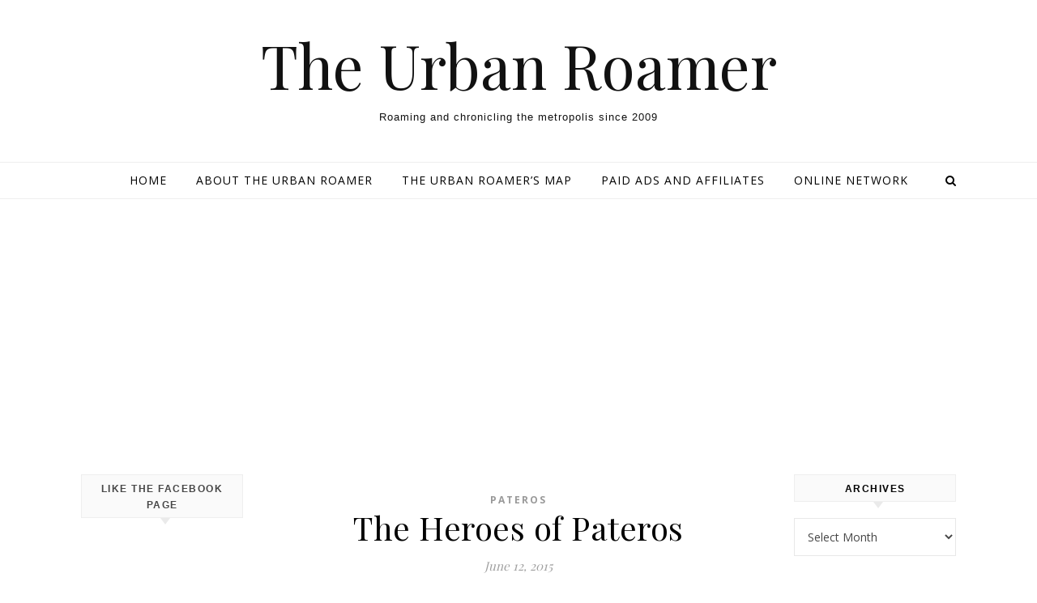

--- FILE ---
content_type: text/html; charset=UTF-8
request_url: https://www.theurbanroamer.com/tag/macario-almeda/
body_size: 22992
content:
<!DOCTYPE html>
<html lang="en-US">
<head>
<meta charset="UTF-8">
<meta name="viewport" content="width=device-width, initial-scale=1.0" />
<link rel="profile" href="http://gmpg.org/xfn/11">
<meta name='robots' content='index, follow, max-image-preview:large, max-snippet:-1, max-video-preview:-1' />

	<!-- This site is optimized with the Yoast SEO plugin v26.8 - https://yoast.com/product/yoast-seo-wordpress/ -->
	<title>Macario Almeda Archives - The Urban Roamer</title>
	<link rel="canonical" href="http://www.theurbanroamer.com/tag/macario-almeda/" />
	<meta property="og:locale" content="en_US" />
	<meta property="og:type" content="article" />
	<meta property="og:title" content="Macario Almeda Archives - The Urban Roamer" />
	<meta property="og:url" content="http://www.theurbanroamer.com/tag/macario-almeda/" />
	<meta property="og:site_name" content="The Urban Roamer" />
	<meta property="og:image" content="https://i0.wp.com/www.theurbanroamer.com/wp-content/uploads/2020/04/300A9599-03B2-42E5-AB14-DAF33BD3A8AD.jpeg?fit=1172%2C585&ssl=1" />
	<meta property="og:image:width" content="1172" />
	<meta property="og:image:height" content="585" />
	<meta property="og:image:type" content="image/jpeg" />
	<meta name="twitter:card" content="summary_large_image" />
	<meta name="twitter:site" content="@urbanroamer" />
	<script type="application/ld+json" class="yoast-schema-graph">{"@context":"https://schema.org","@graph":[{"@type":"CollectionPage","@id":"http://www.theurbanroamer.com/tag/macario-almeda/","url":"http://www.theurbanroamer.com/tag/macario-almeda/","name":"Macario Almeda Archives - The Urban Roamer","isPartOf":{"@id":"https://www.theurbanroamer.com/#website"},"breadcrumb":{"@id":"http://www.theurbanroamer.com/tag/macario-almeda/#breadcrumb"},"inLanguage":"en-US"},{"@type":"BreadcrumbList","@id":"http://www.theurbanroamer.com/tag/macario-almeda/#breadcrumb","itemListElement":[{"@type":"ListItem","position":1,"name":"Home","item":"https://www.theurbanroamer.com/"},{"@type":"ListItem","position":2,"name":"Macario Almeda"}]},{"@type":"WebSite","@id":"https://www.theurbanroamer.com/#website","url":"https://www.theurbanroamer.com/","name":"The Urban Roamer","description":"Roaming and chronicling the metropolis since 2009","potentialAction":[{"@type":"SearchAction","target":{"@type":"EntryPoint","urlTemplate":"https://www.theurbanroamer.com/?s={search_term_string}"},"query-input":{"@type":"PropertyValueSpecification","valueRequired":true,"valueName":"search_term_string"}}],"inLanguage":"en-US"}]}</script>
	<!-- / Yoast SEO plugin. -->


<link rel='dns-prefetch' href='//secure.gravatar.com' />
<link rel='dns-prefetch' href='//stats.wp.com' />
<link rel='dns-prefetch' href='//fonts.googleapis.com' />
<link rel='dns-prefetch' href='//v0.wordpress.com' />
<link rel='dns-prefetch' href='//widgets.wp.com' />
<link rel='dns-prefetch' href='//s0.wp.com' />
<link rel='dns-prefetch' href='//0.gravatar.com' />
<link rel='dns-prefetch' href='//1.gravatar.com' />
<link rel='dns-prefetch' href='//2.gravatar.com' />
<link rel='preconnect' href='//i0.wp.com' />
<link rel="alternate" type="application/rss+xml" title="The Urban Roamer &raquo; Feed" href="https://www.theurbanroamer.com/feed/" />
<link rel="alternate" type="application/rss+xml" title="The Urban Roamer &raquo; Comments Feed" href="https://www.theurbanroamer.com/comments/feed/" />
<link rel="alternate" type="application/rss+xml" title="The Urban Roamer &raquo; Macario Almeda Tag Feed" href="https://www.theurbanroamer.com/tag/macario-almeda/feed/" />
		<!-- This site uses the Google Analytics by ExactMetrics plugin v8.11.1 - Using Analytics tracking - https://www.exactmetrics.com/ -->
							<script src="//www.googletagmanager.com/gtag/js?id=G-QPN0Z7MPPY"  data-cfasync="false" data-wpfc-render="false" type="text/javascript" async></script>
			<script data-cfasync="false" data-wpfc-render="false" type="text/javascript">
				var em_version = '8.11.1';
				var em_track_user = true;
				var em_no_track_reason = '';
								var ExactMetricsDefaultLocations = {"page_location":"https:\/\/www.theurbanroamer.com\/tag\/macario-almeda\/"};
								if ( typeof ExactMetricsPrivacyGuardFilter === 'function' ) {
					var ExactMetricsLocations = (typeof ExactMetricsExcludeQuery === 'object') ? ExactMetricsPrivacyGuardFilter( ExactMetricsExcludeQuery ) : ExactMetricsPrivacyGuardFilter( ExactMetricsDefaultLocations );
				} else {
					var ExactMetricsLocations = (typeof ExactMetricsExcludeQuery === 'object') ? ExactMetricsExcludeQuery : ExactMetricsDefaultLocations;
				}

								var disableStrs = [
										'ga-disable-G-QPN0Z7MPPY',
									];

				/* Function to detect opted out users */
				function __gtagTrackerIsOptedOut() {
					for (var index = 0; index < disableStrs.length; index++) {
						if (document.cookie.indexOf(disableStrs[index] + '=true') > -1) {
							return true;
						}
					}

					return false;
				}

				/* Disable tracking if the opt-out cookie exists. */
				if (__gtagTrackerIsOptedOut()) {
					for (var index = 0; index < disableStrs.length; index++) {
						window[disableStrs[index]] = true;
					}
				}

				/* Opt-out function */
				function __gtagTrackerOptout() {
					for (var index = 0; index < disableStrs.length; index++) {
						document.cookie = disableStrs[index] + '=true; expires=Thu, 31 Dec 2099 23:59:59 UTC; path=/';
						window[disableStrs[index]] = true;
					}
				}

				if ('undefined' === typeof gaOptout) {
					function gaOptout() {
						__gtagTrackerOptout();
					}
				}
								window.dataLayer = window.dataLayer || [];

				window.ExactMetricsDualTracker = {
					helpers: {},
					trackers: {},
				};
				if (em_track_user) {
					function __gtagDataLayer() {
						dataLayer.push(arguments);
					}

					function __gtagTracker(type, name, parameters) {
						if (!parameters) {
							parameters = {};
						}

						if (parameters.send_to) {
							__gtagDataLayer.apply(null, arguments);
							return;
						}

						if (type === 'event') {
														parameters.send_to = exactmetrics_frontend.v4_id;
							var hookName = name;
							if (typeof parameters['event_category'] !== 'undefined') {
								hookName = parameters['event_category'] + ':' + name;
							}

							if (typeof ExactMetricsDualTracker.trackers[hookName] !== 'undefined') {
								ExactMetricsDualTracker.trackers[hookName](parameters);
							} else {
								__gtagDataLayer('event', name, parameters);
							}
							
						} else {
							__gtagDataLayer.apply(null, arguments);
						}
					}

					__gtagTracker('js', new Date());
					__gtagTracker('set', {
						'developer_id.dNDMyYj': true,
											});
					if ( ExactMetricsLocations.page_location ) {
						__gtagTracker('set', ExactMetricsLocations);
					}
										__gtagTracker('config', 'G-QPN0Z7MPPY', {"forceSSL":"true"} );
										window.gtag = __gtagTracker;										(function () {
						/* https://developers.google.com/analytics/devguides/collection/analyticsjs/ */
						/* ga and __gaTracker compatibility shim. */
						var noopfn = function () {
							return null;
						};
						var newtracker = function () {
							return new Tracker();
						};
						var Tracker = function () {
							return null;
						};
						var p = Tracker.prototype;
						p.get = noopfn;
						p.set = noopfn;
						p.send = function () {
							var args = Array.prototype.slice.call(arguments);
							args.unshift('send');
							__gaTracker.apply(null, args);
						};
						var __gaTracker = function () {
							var len = arguments.length;
							if (len === 0) {
								return;
							}
							var f = arguments[len - 1];
							if (typeof f !== 'object' || f === null || typeof f.hitCallback !== 'function') {
								if ('send' === arguments[0]) {
									var hitConverted, hitObject = false, action;
									if ('event' === arguments[1]) {
										if ('undefined' !== typeof arguments[3]) {
											hitObject = {
												'eventAction': arguments[3],
												'eventCategory': arguments[2],
												'eventLabel': arguments[4],
												'value': arguments[5] ? arguments[5] : 1,
											}
										}
									}
									if ('pageview' === arguments[1]) {
										if ('undefined' !== typeof arguments[2]) {
											hitObject = {
												'eventAction': 'page_view',
												'page_path': arguments[2],
											}
										}
									}
									if (typeof arguments[2] === 'object') {
										hitObject = arguments[2];
									}
									if (typeof arguments[5] === 'object') {
										Object.assign(hitObject, arguments[5]);
									}
									if ('undefined' !== typeof arguments[1].hitType) {
										hitObject = arguments[1];
										if ('pageview' === hitObject.hitType) {
											hitObject.eventAction = 'page_view';
										}
									}
									if (hitObject) {
										action = 'timing' === arguments[1].hitType ? 'timing_complete' : hitObject.eventAction;
										hitConverted = mapArgs(hitObject);
										__gtagTracker('event', action, hitConverted);
									}
								}
								return;
							}

							function mapArgs(args) {
								var arg, hit = {};
								var gaMap = {
									'eventCategory': 'event_category',
									'eventAction': 'event_action',
									'eventLabel': 'event_label',
									'eventValue': 'event_value',
									'nonInteraction': 'non_interaction',
									'timingCategory': 'event_category',
									'timingVar': 'name',
									'timingValue': 'value',
									'timingLabel': 'event_label',
									'page': 'page_path',
									'location': 'page_location',
									'title': 'page_title',
									'referrer' : 'page_referrer',
								};
								for (arg in args) {
																		if (!(!args.hasOwnProperty(arg) || !gaMap.hasOwnProperty(arg))) {
										hit[gaMap[arg]] = args[arg];
									} else {
										hit[arg] = args[arg];
									}
								}
								return hit;
							}

							try {
								f.hitCallback();
							} catch (ex) {
							}
						};
						__gaTracker.create = newtracker;
						__gaTracker.getByName = newtracker;
						__gaTracker.getAll = function () {
							return [];
						};
						__gaTracker.remove = noopfn;
						__gaTracker.loaded = true;
						window['__gaTracker'] = __gaTracker;
					})();
									} else {
										console.log("");
					(function () {
						function __gtagTracker() {
							return null;
						}

						window['__gtagTracker'] = __gtagTracker;
						window['gtag'] = __gtagTracker;
					})();
									}
			</script>
							<!-- / Google Analytics by ExactMetrics -->
		<style id='wp-img-auto-sizes-contain-inline-css' type='text/css'>
img:is([sizes=auto i],[sizes^="auto," i]){contain-intrinsic-size:3000px 1500px}
/*# sourceURL=wp-img-auto-sizes-contain-inline-css */
</style>

<link rel='stylesheet' id='sbi_styles-css' href='https://www.theurbanroamer.com/wp-content/plugins/instagram-feed/css/sbi-styles.min.css?ver=6.10.0' type='text/css' media='all' />
<link rel='stylesheet' id='embedpress-css-css' href='https://www.theurbanroamer.com/wp-content/plugins/embedpress/assets/css/embedpress.css?ver=1769051801' type='text/css' media='all' />
<link rel='stylesheet' id='embedpress-blocks-style-css' href='https://www.theurbanroamer.com/wp-content/plugins/embedpress/assets/css/blocks.build.css?ver=1769051801' type='text/css' media='all' />
<link rel='stylesheet' id='embedpress-lazy-load-css-css' href='https://www.theurbanroamer.com/wp-content/plugins/embedpress/assets/css/lazy-load.css?ver=1769051801' type='text/css' media='all' />
<style id='wp-emoji-styles-inline-css' type='text/css'>

	img.wp-smiley, img.emoji {
		display: inline !important;
		border: none !important;
		box-shadow: none !important;
		height: 1em !important;
		width: 1em !important;
		margin: 0 0.07em !important;
		vertical-align: -0.1em !important;
		background: none !important;
		padding: 0 !important;
	}
/*# sourceURL=wp-emoji-styles-inline-css */
</style>
<link rel='stylesheet' id='wp-block-library-css' href='https://www.theurbanroamer.com/wp-includes/css/dist/block-library/style.min.css?ver=6.9' type='text/css' media='all' />
<style id='global-styles-inline-css' type='text/css'>
:root{--wp--preset--aspect-ratio--square: 1;--wp--preset--aspect-ratio--4-3: 4/3;--wp--preset--aspect-ratio--3-4: 3/4;--wp--preset--aspect-ratio--3-2: 3/2;--wp--preset--aspect-ratio--2-3: 2/3;--wp--preset--aspect-ratio--16-9: 16/9;--wp--preset--aspect-ratio--9-16: 9/16;--wp--preset--color--black: #000000;--wp--preset--color--cyan-bluish-gray: #abb8c3;--wp--preset--color--white: #ffffff;--wp--preset--color--pale-pink: #f78da7;--wp--preset--color--vivid-red: #cf2e2e;--wp--preset--color--luminous-vivid-orange: #ff6900;--wp--preset--color--luminous-vivid-amber: #fcb900;--wp--preset--color--light-green-cyan: #7bdcb5;--wp--preset--color--vivid-green-cyan: #00d084;--wp--preset--color--pale-cyan-blue: #8ed1fc;--wp--preset--color--vivid-cyan-blue: #0693e3;--wp--preset--color--vivid-purple: #9b51e0;--wp--preset--gradient--vivid-cyan-blue-to-vivid-purple: linear-gradient(135deg,rgb(6,147,227) 0%,rgb(155,81,224) 100%);--wp--preset--gradient--light-green-cyan-to-vivid-green-cyan: linear-gradient(135deg,rgb(122,220,180) 0%,rgb(0,208,130) 100%);--wp--preset--gradient--luminous-vivid-amber-to-luminous-vivid-orange: linear-gradient(135deg,rgb(252,185,0) 0%,rgb(255,105,0) 100%);--wp--preset--gradient--luminous-vivid-orange-to-vivid-red: linear-gradient(135deg,rgb(255,105,0) 0%,rgb(207,46,46) 100%);--wp--preset--gradient--very-light-gray-to-cyan-bluish-gray: linear-gradient(135deg,rgb(238,238,238) 0%,rgb(169,184,195) 100%);--wp--preset--gradient--cool-to-warm-spectrum: linear-gradient(135deg,rgb(74,234,220) 0%,rgb(151,120,209) 20%,rgb(207,42,186) 40%,rgb(238,44,130) 60%,rgb(251,105,98) 80%,rgb(254,248,76) 100%);--wp--preset--gradient--blush-light-purple: linear-gradient(135deg,rgb(255,206,236) 0%,rgb(152,150,240) 100%);--wp--preset--gradient--blush-bordeaux: linear-gradient(135deg,rgb(254,205,165) 0%,rgb(254,45,45) 50%,rgb(107,0,62) 100%);--wp--preset--gradient--luminous-dusk: linear-gradient(135deg,rgb(255,203,112) 0%,rgb(199,81,192) 50%,rgb(65,88,208) 100%);--wp--preset--gradient--pale-ocean: linear-gradient(135deg,rgb(255,245,203) 0%,rgb(182,227,212) 50%,rgb(51,167,181) 100%);--wp--preset--gradient--electric-grass: linear-gradient(135deg,rgb(202,248,128) 0%,rgb(113,206,126) 100%);--wp--preset--gradient--midnight: linear-gradient(135deg,rgb(2,3,129) 0%,rgb(40,116,252) 100%);--wp--preset--font-size--small: 13px;--wp--preset--font-size--medium: 20px;--wp--preset--font-size--large: 36px;--wp--preset--font-size--x-large: 42px;--wp--preset--spacing--20: 0.44rem;--wp--preset--spacing--30: 0.67rem;--wp--preset--spacing--40: 1rem;--wp--preset--spacing--50: 1.5rem;--wp--preset--spacing--60: 2.25rem;--wp--preset--spacing--70: 3.38rem;--wp--preset--spacing--80: 5.06rem;--wp--preset--shadow--natural: 6px 6px 9px rgba(0, 0, 0, 0.2);--wp--preset--shadow--deep: 12px 12px 50px rgba(0, 0, 0, 0.4);--wp--preset--shadow--sharp: 6px 6px 0px rgba(0, 0, 0, 0.2);--wp--preset--shadow--outlined: 6px 6px 0px -3px rgb(255, 255, 255), 6px 6px rgb(0, 0, 0);--wp--preset--shadow--crisp: 6px 6px 0px rgb(0, 0, 0);}:where(.is-layout-flex){gap: 0.5em;}:where(.is-layout-grid){gap: 0.5em;}body .is-layout-flex{display: flex;}.is-layout-flex{flex-wrap: wrap;align-items: center;}.is-layout-flex > :is(*, div){margin: 0;}body .is-layout-grid{display: grid;}.is-layout-grid > :is(*, div){margin: 0;}:where(.wp-block-columns.is-layout-flex){gap: 2em;}:where(.wp-block-columns.is-layout-grid){gap: 2em;}:where(.wp-block-post-template.is-layout-flex){gap: 1.25em;}:where(.wp-block-post-template.is-layout-grid){gap: 1.25em;}.has-black-color{color: var(--wp--preset--color--black) !important;}.has-cyan-bluish-gray-color{color: var(--wp--preset--color--cyan-bluish-gray) !important;}.has-white-color{color: var(--wp--preset--color--white) !important;}.has-pale-pink-color{color: var(--wp--preset--color--pale-pink) !important;}.has-vivid-red-color{color: var(--wp--preset--color--vivid-red) !important;}.has-luminous-vivid-orange-color{color: var(--wp--preset--color--luminous-vivid-orange) !important;}.has-luminous-vivid-amber-color{color: var(--wp--preset--color--luminous-vivid-amber) !important;}.has-light-green-cyan-color{color: var(--wp--preset--color--light-green-cyan) !important;}.has-vivid-green-cyan-color{color: var(--wp--preset--color--vivid-green-cyan) !important;}.has-pale-cyan-blue-color{color: var(--wp--preset--color--pale-cyan-blue) !important;}.has-vivid-cyan-blue-color{color: var(--wp--preset--color--vivid-cyan-blue) !important;}.has-vivid-purple-color{color: var(--wp--preset--color--vivid-purple) !important;}.has-black-background-color{background-color: var(--wp--preset--color--black) !important;}.has-cyan-bluish-gray-background-color{background-color: var(--wp--preset--color--cyan-bluish-gray) !important;}.has-white-background-color{background-color: var(--wp--preset--color--white) !important;}.has-pale-pink-background-color{background-color: var(--wp--preset--color--pale-pink) !important;}.has-vivid-red-background-color{background-color: var(--wp--preset--color--vivid-red) !important;}.has-luminous-vivid-orange-background-color{background-color: var(--wp--preset--color--luminous-vivid-orange) !important;}.has-luminous-vivid-amber-background-color{background-color: var(--wp--preset--color--luminous-vivid-amber) !important;}.has-light-green-cyan-background-color{background-color: var(--wp--preset--color--light-green-cyan) !important;}.has-vivid-green-cyan-background-color{background-color: var(--wp--preset--color--vivid-green-cyan) !important;}.has-pale-cyan-blue-background-color{background-color: var(--wp--preset--color--pale-cyan-blue) !important;}.has-vivid-cyan-blue-background-color{background-color: var(--wp--preset--color--vivid-cyan-blue) !important;}.has-vivid-purple-background-color{background-color: var(--wp--preset--color--vivid-purple) !important;}.has-black-border-color{border-color: var(--wp--preset--color--black) !important;}.has-cyan-bluish-gray-border-color{border-color: var(--wp--preset--color--cyan-bluish-gray) !important;}.has-white-border-color{border-color: var(--wp--preset--color--white) !important;}.has-pale-pink-border-color{border-color: var(--wp--preset--color--pale-pink) !important;}.has-vivid-red-border-color{border-color: var(--wp--preset--color--vivid-red) !important;}.has-luminous-vivid-orange-border-color{border-color: var(--wp--preset--color--luminous-vivid-orange) !important;}.has-luminous-vivid-amber-border-color{border-color: var(--wp--preset--color--luminous-vivid-amber) !important;}.has-light-green-cyan-border-color{border-color: var(--wp--preset--color--light-green-cyan) !important;}.has-vivid-green-cyan-border-color{border-color: var(--wp--preset--color--vivid-green-cyan) !important;}.has-pale-cyan-blue-border-color{border-color: var(--wp--preset--color--pale-cyan-blue) !important;}.has-vivid-cyan-blue-border-color{border-color: var(--wp--preset--color--vivid-cyan-blue) !important;}.has-vivid-purple-border-color{border-color: var(--wp--preset--color--vivid-purple) !important;}.has-vivid-cyan-blue-to-vivid-purple-gradient-background{background: var(--wp--preset--gradient--vivid-cyan-blue-to-vivid-purple) !important;}.has-light-green-cyan-to-vivid-green-cyan-gradient-background{background: var(--wp--preset--gradient--light-green-cyan-to-vivid-green-cyan) !important;}.has-luminous-vivid-amber-to-luminous-vivid-orange-gradient-background{background: var(--wp--preset--gradient--luminous-vivid-amber-to-luminous-vivid-orange) !important;}.has-luminous-vivid-orange-to-vivid-red-gradient-background{background: var(--wp--preset--gradient--luminous-vivid-orange-to-vivid-red) !important;}.has-very-light-gray-to-cyan-bluish-gray-gradient-background{background: var(--wp--preset--gradient--very-light-gray-to-cyan-bluish-gray) !important;}.has-cool-to-warm-spectrum-gradient-background{background: var(--wp--preset--gradient--cool-to-warm-spectrum) !important;}.has-blush-light-purple-gradient-background{background: var(--wp--preset--gradient--blush-light-purple) !important;}.has-blush-bordeaux-gradient-background{background: var(--wp--preset--gradient--blush-bordeaux) !important;}.has-luminous-dusk-gradient-background{background: var(--wp--preset--gradient--luminous-dusk) !important;}.has-pale-ocean-gradient-background{background: var(--wp--preset--gradient--pale-ocean) !important;}.has-electric-grass-gradient-background{background: var(--wp--preset--gradient--electric-grass) !important;}.has-midnight-gradient-background{background: var(--wp--preset--gradient--midnight) !important;}.has-small-font-size{font-size: var(--wp--preset--font-size--small) !important;}.has-medium-font-size{font-size: var(--wp--preset--font-size--medium) !important;}.has-large-font-size{font-size: var(--wp--preset--font-size--large) !important;}.has-x-large-font-size{font-size: var(--wp--preset--font-size--x-large) !important;}
/*# sourceURL=global-styles-inline-css */
</style>

<style id='classic-theme-styles-inline-css' type='text/css'>
/*! This file is auto-generated */
.wp-block-button__link{color:#fff;background-color:#32373c;border-radius:9999px;box-shadow:none;text-decoration:none;padding:calc(.667em + 2px) calc(1.333em + 2px);font-size:1.125em}.wp-block-file__button{background:#32373c;color:#fff;text-decoration:none}
/*# sourceURL=/wp-includes/css/classic-themes.min.css */
</style>
<link rel='stylesheet' id='mashsb-styles-css' href='https://www.theurbanroamer.com/wp-content/plugins/mashsharer/assets/css/mashsb.min.css?ver=4.0.47' type='text/css' media='all' />
<style id='mashsb-styles-inline-css' type='text/css'>
.mashsb-count {color:#cccccc;}@media only screen and (min-width:568px){.mashsb-buttons a {min-width: 177px;}}
/*# sourceURL=mashsb-styles-inline-css */
</style>
<link rel='stylesheet' id='ppress-frontend-css' href='https://www.theurbanroamer.com/wp-content/plugins/wp-user-avatar/assets/css/frontend.min.css?ver=4.16.8' type='text/css' media='all' />
<link rel='stylesheet' id='ppress-flatpickr-css' href='https://www.theurbanroamer.com/wp-content/plugins/wp-user-avatar/assets/flatpickr/flatpickr.min.css?ver=4.16.8' type='text/css' media='all' />
<link rel='stylesheet' id='ppress-select2-css' href='https://www.theurbanroamer.com/wp-content/plugins/wp-user-avatar/assets/select2/select2.min.css?ver=6.9' type='text/css' media='all' />
<link rel='stylesheet' id='savona-style-css' href='https://www.theurbanroamer.com/wp-content/themes/savona/style.css?ver=6.9' type='text/css' media='all' />
<link rel='stylesheet' id='savona-blog-style-css' href='https://www.theurbanroamer.com/wp-content/themes/savona-blog/style.css?ver=1.0.1' type='text/css' media='all' />
<link rel='stylesheet' id='fontawesome-css' href='https://www.theurbanroamer.com/wp-content/themes/savona/assets/css/font-awesome.css?ver=6.9' type='text/css' media='all' />
<link rel='stylesheet' id='fontello-css' href='https://www.theurbanroamer.com/wp-content/themes/savona/assets/css/fontello.css?ver=6.9' type='text/css' media='all' />
<link rel='stylesheet' id='slick-css' href='https://www.theurbanroamer.com/wp-content/themes/savona/assets/css/slick.css?ver=6.9' type='text/css' media='all' />
<link rel='stylesheet' id='scrollbar-css' href='https://www.theurbanroamer.com/wp-content/themes/savona/assets/css/perfect-scrollbar.css?ver=6.9' type='text/css' media='all' />
<link rel='stylesheet' id='savona-woocommerce-css' href='https://www.theurbanroamer.com/wp-content/themes/savona/assets/css/woocommerce.css?ver=6.9' type='text/css' media='all' />
<link rel='stylesheet' id='savona-responsive-css' href='https://www.theurbanroamer.com/wp-content/themes/savona/assets/css/responsive.css?ver=6.9' type='text/css' media='all' />
<link rel='stylesheet' id='savona-playfair-font-css' href='//fonts.googleapis.com/css?family=Playfair+Display%3A400%2C700&#038;ver=1.0.0' type='text/css' media='all' />
<link rel='stylesheet' id='savona-opensans-font-css' href='//fonts.googleapis.com/css?family=Open+Sans%3A400italic%2C400%2C600italic%2C600%2C700italic%2C700&#038;ver=1.0.0' type='text/css' media='all' />
<link rel='stylesheet' id='jetpack_likes-css' href='https://www.theurbanroamer.com/wp-content/plugins/jetpack/modules/likes/style.css?ver=15.4' type='text/css' media='all' />
<link rel='stylesheet' id='jetpack-subscriptions-css' href='https://www.theurbanroamer.com/wp-content/plugins/jetpack/_inc/build/subscriptions/subscriptions.min.css?ver=15.4' type='text/css' media='all' />
<style id='jetpack_facebook_likebox-inline-css' type='text/css'>
.widget_facebook_likebox {
	overflow: hidden;
}

/*# sourceURL=https://www.theurbanroamer.com/wp-content/plugins/jetpack/modules/widgets/facebook-likebox/style.css */
</style>
<style id='quads-styles-inline-css' type='text/css'>

    .quads-location ins.adsbygoogle {
        background: transparent !important;
    }.quads-location .quads_rotator_img{ opacity:1 !important;}
    .quads.quads_ad_container { display: grid; grid-template-columns: auto; grid-gap: 10px; padding: 10px; }
    .grid_image{animation: fadeIn 0.5s;-webkit-animation: fadeIn 0.5s;-moz-animation: fadeIn 0.5s;
        -o-animation: fadeIn 0.5s;-ms-animation: fadeIn 0.5s;}
    .quads-ad-label { font-size: 12px; text-align: center; color: #333;}
    .quads_click_impression { display: none;} .quads-location, .quads-ads-space{max-width:100%;} @media only screen and (max-width: 480px) { .quads-ads-space, .penci-builder-element .quads-ads-space{max-width:340px;}}
/*# sourceURL=quads-styles-inline-css */
</style>
<script type="text/javascript" src="https://www.theurbanroamer.com/wp-includes/js/jquery/jquery.min.js?ver=3.7.1" id="jquery-core-js"></script>
<script type="text/javascript" src="https://www.theurbanroamer.com/wp-includes/js/jquery/jquery-migrate.min.js?ver=3.4.1" id="jquery-migrate-js"></script>
<script type="text/javascript" src="https://www.theurbanroamer.com/wp-content/plugins/google-analytics-dashboard-for-wp/assets/js/frontend-gtag.min.js?ver=8.11.1" id="exactmetrics-frontend-script-js" async="async" data-wp-strategy="async"></script>
<script data-cfasync="false" data-wpfc-render="false" type="text/javascript" id='exactmetrics-frontend-script-js-extra'>/* <![CDATA[ */
var exactmetrics_frontend = {"js_events_tracking":"true","download_extensions":"zip,ra,mp,avi,flv,mpeg,pdf,doc,ppt,xls,jp,png,gif,tiff,bmp,txt","inbound_paths":"[{\"path\":\"\\\/go\\\/\",\"label\":\"affiliate\"},{\"path\":\"\\\/recommend\\\/\",\"label\":\"affiliate\"}]","home_url":"https:\/\/www.theurbanroamer.com","hash_tracking":"false","v4_id":"G-QPN0Z7MPPY"};/* ]]> */
</script>
<script type="text/javascript" id="mashsb-js-extra">
/* <![CDATA[ */
var mashsb = {"shares":"0","round_shares":"1","animate_shares":"0","dynamic_buttons":"0","share_url":"https://www.theurbanroamer.com/heroes-of-pateros/","title":"The+Heroes+of+Pateros","image":null,"desc":"Today, the Philippines\u00a0is celebrating its Independence Day, a day which Filipinos celebrate freedom as well as the people who have fought for it. On this occasion, this entry today at the Urban Roamer\u00a0pays\u00a0tribute to some \u2026","hashtag":"urbanroamer","subscribe":"content","subscribe_url":"","activestatus":"1","singular":"0","twitter_popup":"1","refresh":"0","nonce":"3b48acfebf","postid":"","servertime":"1769188866","ajaxurl":"https://www.theurbanroamer.com/wp-admin/admin-ajax.php"};
//# sourceURL=mashsb-js-extra
/* ]]> */
</script>
<script type="text/javascript" src="https://www.theurbanroamer.com/wp-content/plugins/mashsharer/assets/js/mashsb.min.js?ver=4.0.47" id="mashsb-js"></script>
<script type="text/javascript" src="https://www.theurbanroamer.com/wp-content/plugins/wp-user-avatar/assets/flatpickr/flatpickr.min.js?ver=4.16.8" id="ppress-flatpickr-js"></script>
<script type="text/javascript" src="https://www.theurbanroamer.com/wp-content/plugins/wp-user-avatar/assets/select2/select2.min.js?ver=4.16.8" id="ppress-select2-js"></script>
<link rel="https://api.w.org/" href="https://www.theurbanroamer.com/wp-json/" /><link rel="alternate" title="JSON" type="application/json" href="https://www.theurbanroamer.com/wp-json/wp/v2/tags/1210" /><link rel="EditURI" type="application/rsd+xml" title="RSD" href="https://www.theurbanroamer.com/xmlrpc.php?rsd" />
<meta name="generator" content="WordPress 6.9" />
<script>
  (function(i,s,o,g,r,a,m){i['GoogleAnalyticsObject']=r;i[r]=i[r]||function(){
  (i[r].q=i[r].q||[]).push(arguments)},i[r].l=1*new Date();a=s.createElement(o),
  m=s.getElementsByTagName(o)[0];a.async=1;a.src=g;m.parentNode.insertBefore(a,m)
  })(window,document,'script','//www.google-analytics.com/analytics.js','ga');

  ga('create', 'UA-48525029-1', 'auto');
  ga('send', 'pageview');

</script>	<style>img#wpstats{display:none}</style>
		<script src="//pagead2.googlesyndication.com/pagead/js/adsbygoogle.js"></script><script>document.cookie = 'quads_browser_width='+screen.width;</script><style id="savona_dynamic_css">body {background-color: #ffffff;}#top-bar {background-color: #000000;}#top-bar a {color: #ffffff;}#top-bar a:hover,#top-bar li.current-menu-item > a,#top-bar li.current-menu-ancestor > a,#top-bar .sub-menu li.current-menu-item > a,#top-bar .sub-menu li.current-menu-ancestor> a {color: #dddddd;}#top-menu .sub-menu,#top-menu .sub-menu a {background-color: #000000;border-color: rgba(255,255,255, 0.05);}.header-logo a,.site-description {color: #111;}.entry-header {background-color: #ffffff;}#featured-links h4 {background-color: rgba(255,255,255, 0.85);color: #000000;}#main-nav a,#main-nav i,#main-nav #s {color: #000000;}.main-nav-sidebar span,.sidebar-alt-close-btn span {background-color: #000000;}#main-nav a:hover,#main-nav i:hover,#main-nav li.current-menu-item > a,#main-nav li.current-menu-ancestor > a,#main-nav .sub-menu li.current-menu-item > a,#main-nav .sub-menu li.current-menu-ancestor> a {color: #999999;}.main-nav-sidebar:hover span {background-color: #999999;}#main-menu .sub-menu,#main-menu .sub-menu a {background-color: #ffffff;border-color: rgba(0,0,0, 0.05);}#main-nav #s {background-color: #ffffff;}#main-nav #s::-webkit-input-placeholder { /* Chrome/Opera/Safari */color: rgba(0,0,0, 0.7);}#main-nav #s::-moz-placeholder { /* Firefox 19+ */color: rgba(0,0,0, 0.7);}#main-nav #s:-ms-input-placeholder { /* IE 10+ */color: rgba(0,0,0, 0.7);}#main-nav #s:-moz-placeholder { /* Firefox 18- */color: rgba(0,0,0, 0.7);}/* Background */.sidebar-alt,#featured-links,.main-content,#featured-slider,#page-content select,#page-content input,#page-content textarea {background-color: #ffffff;}/* Text */#page-content,#page-content select,#page-content input,#page-content textarea,#page-content .post-author a,#page-content .savona-widget a,#page-content .comment-author {color: #464646;}/* Title */#page-content h1 a,#page-content h1,#page-content h2,#page-content h3,#page-content h4,#page-content h5,#page-content h6,.post-content > p:first-child:first-letter,#page-content .author-description h4 a,#page-content .related-posts h4 a,#page-content .blog-pagination .previous-page a,#page-content .blog-pagination .next-page a,blockquote,#page-content .post-share a {color: #030303;}#page-content h1 a:hover {color: rgba(3,3,3, 0.75);}/* Meta */#page-content .post-date,#page-content .post-comments,#page-content .post-author,#page-content .related-post-date,#page-content .comment-meta a,#page-content .author-share a,#page-content .post-tags a,#page-content .tagcloud a,.widget_categories li,.widget_archive li,.ahse-subscribe-box p,.rpwwt-post-author,.rpwwt-post-categories,.rpwwt-post-date,.rpwwt-post-comments-number {color: #a1a1a1;}#page-content input::-webkit-input-placeholder { /* Chrome/Opera/Safari */color: #a1a1a1;}#page-content input::-moz-placeholder { /* Firefox 19+ */color: #a1a1a1;}#page-content input:-ms-input-placeholder { /* IE 10+ */color: #a1a1a1;}#page-content input:-moz-placeholder { /* Firefox 18- */color: #a1a1a1;}/* Accent */#page-content a,.post-categories {color: #999999;}.ps-container > .ps-scrollbar-y-rail > .ps-scrollbar-y {background: #999999;}#page-content a:hover {color: rgba(153,153,153, 0.8);}blockquote {border-color: #999999;}/* Selection */::-moz-selection {color: #ffffff;background: #999999;}::selection {color: #ffffff;background: #999999;}/* Border */#page-content .post-footer,#page-content .author-description,#page-content .related-posts,#page-content .entry-comments,#page-content .savona-widget li,#page-content #wp-calendar,#page-content #wp-calendar caption,#page-content #wp-calendar tbody td,#page-content .widget_nav_menu li a,#page-content .tagcloud a,#page-content select,#page-content input,#page-content textarea,.widget-title h2:before,.widget-title h2:after,.post-tags a,.gallery-caption,.wp-caption-text,table tr,table th,table td,pre {border-color: #e8e8e8;}hr {background-color: #e8e8e8;}/* Buttons */.widget_search i,.widget_search #searchsubmit,.single-navigation i,#page-content .submit,#page-content .blog-pagination.numeric a,#page-content .blog-pagination.load-more a,#page-content .savona-subscribe-box input[type="submit"],#page-content .widget_wysija input[type="submit"],#page-content .post-password-form input[type="submit"],#page-content .wpcf7 [type="submit"] {color: #ffffff;background-color: #333333;}.single-navigation i:hover,#page-content .submit:hover,#page-content .blog-pagination.numeric a:hover,#page-content .blog-pagination.numeric span,#page-content .blog-pagination.load-more a:hover,#page-content .savona-subscribe-box input[type="submit"]:hover,#page-content .widget_wysija input[type="submit"]:hover,#page-content .post-password-form input[type="submit"]:hover,#page-content .wpcf7 [type="submit"]:hover {color: #ffffff;background-color: #999999;}/* Image Overlay */.image-overlay,#infscr-loading,#page-content h4.image-overlay {color: #ffffff;background-color: rgba(73,73,73, 0.3);}.image-overlay a,.post-slider .prev-arrow,.post-slider .next-arrow,#page-content .image-overlay a,#featured-slider .slick-arrow,#featured-slider .slider-dots {color: #ffffff;}.slide-caption {background: rgba(255,255,255, 0.95);}#featured-slider .slick-active {background: #ffffff;}#page-footer,#page-footer select,#page-footer input,#page-footer textarea {background-color: #f6f6f6;color: #333333;}#page-footer,#page-footer a,#page-footer select,#page-footer input,#page-footer textarea {color: #333333;}#page-footer #s::-webkit-input-placeholder { /* Chrome/Opera/Safari */color: #333333;}#page-footer #s::-moz-placeholder { /* Firefox 19+ */color: #333333;}#page-footer #s:-ms-input-placeholder { /* IE 10+ */color: #333333;}#page-footer #s:-moz-placeholder { /* Firefox 18- */color: #333333;}/* Title */#page-footer h1,#page-footer h2,#page-footer h3,#page-footer h4,#page-footer h5,#page-footer h6 {color: #111111;}#page-footer a:hover {color: #999999;}/* Border */#page-footer a,#page-footer .savona-widget li,#page-footer #wp-calendar,#page-footer #wp-calendar caption,#page-footer #wp-calendar tbody td,#page-footer .widget_nav_menu li a,#page-footer select,#page-footer input,#page-footer textarea,#page-footer .widget-title h2:before,#page-footer .widget-title h2:after,.footer-widgets {border-color: #e0dbdb;}#page-footer hr {background-color: #e0dbdb;}.savona-preloader-wrap {background-color: #333333;}.boxed-wrapper {max-width: 1160px;}.sidebar-alt {width: 270px;left: -270px; padding: 85px 35px 0px;}.sidebar-left,.sidebar-right {width: 237px;}[data-layout*="rsidebar"] .main-container,[data-layout*="lsidebar"] .main-container {width: calc(100% - 237px);width: -webkit-calc(100% - 237px);}[data-layout*="lrsidebar"] .main-container {width: calc(100% - 474px);width: -webkit-calc(100% - 474px);}[data-layout*="fullwidth"] .main-container {width: 100%;}#top-bar > div,#main-nav > div,#featured-slider.boxed-wrapper,#featured-links,.main-content,.page-footer-inner {padding-left: 40px;padding-right: 40px;}#top-menu {float: left;}.top-bar-socials {float: right;}.entry-header {background-image:url();}.logo-img {max-width: 500px;}#main-nav {text-align: center;}.main-nav-sidebar {position: absolute;top: 0px;left: 40px;z-index: 1;}.main-nav-icons {position: absolute;top: 0px;right: 40px;z-index: 2;}#featured-slider.boxed-wrapper {padding-top: 41px;}#featured-links .featured-link {margin-right: 30px;}#featured-links .featured-link:last-of-type {margin-right: 0;}#featured-links .featured-link {width: calc( (100% - -30px) / 0);width: -webkit-calc( (100% - -30px) / 0);}.blog-grid > li {margin-bottom: 30px;}[data-layout*="col2"] .blog-grid > li,[data-layout*="col3"] .blog-grid > li,[data-layout*="col4"] .blog-grid > li {display: inline-block;vertical-align: top;margin-right: 37px;}[data-layout*="col2"] .blog-grid > li:nth-of-type(2n+2),[data-layout*="col3"] .blog-grid > li:nth-of-type(3n+3),[data-layout*="col4"] .blog-grid > li:nth-of-type(4n+4) {margin-right: 0;}[data-layout*="col1"] .blog-grid > li {width: 100%;}[data-layout*="col2"] .blog-grid > li {width: calc((100% - 37px ) /2);width: -webkit-calc((100% - 37px ) /2);}[data-layout*="col3"] .blog-grid > li {width: calc((100% - 2 * 37px ) /3);width: -webkit-calc((100% - 2 * 37px ) /3);}[data-layout*="col4"] .blog-grid > li {width: calc((100% - 3 * 37px ) /4);width: -webkit-calc((100% - 3 * 37px ) /4);}[data-layout*="rsidebar"] .sidebar-right {padding-left: 37px;}[data-layout*="lsidebar"] .sidebar-left {padding-right: 37px;}[data-layout*="lrsidebar"] .sidebar-right {padding-left: 37px;}[data-layout*="lrsidebar"] .sidebar-left {padding-right: 37px;}.post-content > p:first-child:first-letter { /* MOD */float: left;margin: 0px 12px 0 0;font-size: 80px;line-height: 65px;text-align: center;}@-moz-document url-prefix() {.post-content > p:first-child:first-letter {margin-top: 10px !important;}}.footer-widgets > .savona-widget {width: 30%;margin-right: 5%;}.footer-widgets > .savona-widget:nth-child(3n+3) {margin-right: 0;}.footer-widgets > .savona-widget:nth-child(3n+4) {clear: both;}.copyright-info {float: right;}.footer-socials {float: left;}.woocommerce div.product .stock,.woocommerce div.product p.price,.woocommerce div.product span.price,.woocommerce ul.products li.product .price,.woocommerce-Reviews .woocommerce-review__author,.woocommerce form .form-row .required,.woocommerce form .form-row.woocommerce-invalid label,.woocommerce #page-content div.product .woocommerce-tabs ul.tabs li a {color: #464646;}.woocommerce a.remove:hover {color: #464646 !important;}.woocommerce a.remove,.woocommerce .product_meta,#page-content .woocommerce-breadcrumb,#page-content .woocommerce-review-link,#page-content .woocommerce-breadcrumb a,#page-content .woocommerce-MyAccount-navigation-link a,.woocommerce .woocommerce-info:before,.woocommerce #page-content .woocommerce-result-count,.woocommerce-page #page-content .woocommerce-result-count,.woocommerce-Reviews .woocommerce-review__published-date,.woocommerce .product_list_widget .quantity,.woocommerce .widget_products .amount,.woocommerce .widget_price_filter .price_slider_amount,.woocommerce .widget_recently_viewed_products .amount,.woocommerce .widget_top_rated_products .amount,.woocommerce .widget_recent_reviews .reviewer {color: #a1a1a1;}.woocommerce a.remove {color: #a1a1a1 !important;}p.demo_store,.woocommerce-store-notice,.woocommerce span.onsale { background-color: #999999;}.woocommerce .star-rating::before,.woocommerce .star-rating span::before,.woocommerce #page-content ul.products li.product .button,#page-content .woocommerce ul.products li.product .button,#page-content .woocommerce-MyAccount-navigation-link.is-active a,#page-content .woocommerce-MyAccount-navigation-link a:hover { color: #999999;}.woocommerce form.login,.woocommerce form.register,.woocommerce-account fieldset,.woocommerce form.checkout_coupon,.woocommerce .woocommerce-info,.woocommerce .woocommerce-error,.woocommerce .woocommerce-message,.woocommerce .widget_shopping_cart .total,.woocommerce.widget_shopping_cart .total,.woocommerce-Reviews .comment_container,.woocommerce-cart #payment ul.payment_methods,#add_payment_method #payment ul.payment_methods,.woocommerce-checkout #payment ul.payment_methods,.woocommerce div.product .woocommerce-tabs ul.tabs::before,.woocommerce div.product .woocommerce-tabs ul.tabs::after,.woocommerce div.product .woocommerce-tabs ul.tabs li,.woocommerce .woocommerce-MyAccount-navigation-link,.select2-container--default .select2-selection--single {border-color: #e8e8e8;}.woocommerce-cart #payment,#add_payment_method #payment,.woocommerce-checkout #payment,.woocommerce .woocommerce-info,.woocommerce .woocommerce-error,.woocommerce .woocommerce-message,.woocommerce div.product .woocommerce-tabs ul.tabs li {background-color: rgba(232,232,232, 0.3);}.woocommerce-cart #payment div.payment_box::before,#add_payment_method #payment div.payment_box::before,.woocommerce-checkout #payment div.payment_box::before {border-color: rgba(232,232,232, 0.5);}.woocommerce-cart #payment div.payment_box,#add_payment_method #payment div.payment_box,.woocommerce-checkout #payment div.payment_box {background-color: rgba(232,232,232, 0.5);}#page-content .woocommerce input.button,#page-content .woocommerce a.button,#page-content .woocommerce a.button.alt,#page-content .woocommerce button.button.alt,#page-content .woocommerce input.button.alt,#page-content .woocommerce #respond input#submit.alt,.woocommerce #page-content .widget_product_search input[type="submit"],.woocommerce #page-content .woocommerce-message .button,.woocommerce #page-content a.button.alt,.woocommerce #page-content button.button.alt,.woocommerce #page-content #respond input#submit,.woocommerce #page-content .widget_price_filter .button,.woocommerce #page-content .woocommerce-message .button,.woocommerce-page #page-content .woocommerce-message .button,.woocommerce #page-content nav.woocommerce-pagination ul li a,.woocommerce #page-content nav.woocommerce-pagination ul li span {color: #ffffff;background-color: #333333;}#page-content .woocommerce input.button:hover,#page-content .woocommerce a.button:hover,#page-content .woocommerce a.button.alt:hover,#page-content .woocommerce button.button.alt:hover,#page-content .woocommerce input.button.alt:hover,#page-content .woocommerce #respond input#submit.alt:hover,.woocommerce #page-content .woocommerce-message .button:hover,.woocommerce #page-content a.button.alt:hover,.woocommerce #page-content button.button.alt:hover,.woocommerce #page-content #respond input#submit:hover,.woocommerce #page-content .widget_price_filter .button:hover,.woocommerce #page-content .woocommerce-message .button:hover,.woocommerce-page #page-content .woocommerce-message .button:hover,.woocommerce #page-content nav.woocommerce-pagination ul li a:hover,.woocommerce #page-content nav.woocommerce-pagination ul li span.current {color: #ffffff;background-color: #999999;}.woocommerce #page-content nav.woocommerce-pagination ul li a.prev,.woocommerce #page-content nav.woocommerce-pagination ul li a.next {color: #333333;}.woocommerce #page-content nav.woocommerce-pagination ul li a.prev:hover,.woocommerce #page-content nav.woocommerce-pagination ul li a.next:hover {color: #999999;}.woocommerce #page-content nav.woocommerce-pagination ul li a.prev:after,.woocommerce #page-content nav.woocommerce-pagination ul li a.next:after {color: #ffffff;}.woocommerce #page-content nav.woocommerce-pagination ul li a.prev:hover:after,.woocommerce #page-content nav.woocommerce-pagination ul li a.next:hover:after {color: #ffffff;}.cssload-container{width:100%;height:36px;text-align:center}.cssload-speeding-wheel{width:36px;height:36px;margin:0 auto;border:2px solid #ffffff;border-radius:50%;border-left-color:transparent;border-right-color:transparent;animation:cssload-spin 575ms infinite linear;-o-animation:cssload-spin 575ms infinite linear;-ms-animation:cssload-spin 575ms infinite linear;-webkit-animation:cssload-spin 575ms infinite linear;-moz-animation:cssload-spin 575ms infinite linear}@keyframes cssload-spin{100%{transform:rotate(360deg);transform:rotate(360deg)}}@-o-keyframes cssload-spin{100%{-o-transform:rotate(360deg);transform:rotate(360deg)}}@-ms-keyframes cssload-spin{100%{-ms-transform:rotate(360deg);transform:rotate(360deg)}}@-webkit-keyframes cssload-spin{100%{-webkit-transform:rotate(360deg);transform:rotate(360deg)}}@-moz-keyframes cssload-spin{100%{-moz-transform:rotate(360deg);transform:rotate(360deg)}}</style><link rel="icon" href="https://i0.wp.com/www.theurbanroamer.com/wp-content/uploads/2016/01/cropped-site-badge.jpg?fit=32%2C32&#038;ssl=1" sizes="32x32" />
<link rel="icon" href="https://i0.wp.com/www.theurbanroamer.com/wp-content/uploads/2016/01/cropped-site-badge.jpg?fit=192%2C192&#038;ssl=1" sizes="192x192" />
<link rel="apple-touch-icon" href="https://i0.wp.com/www.theurbanroamer.com/wp-content/uploads/2016/01/cropped-site-badge.jpg?fit=180%2C180&#038;ssl=1" />
<meta name="msapplication-TileImage" content="https://i0.wp.com/www.theurbanroamer.com/wp-content/uploads/2016/01/cropped-site-badge.jpg?fit=270%2C270&#038;ssl=1" />
<link rel='stylesheet' id='flickr-widget-style-css' href='https://www.theurbanroamer.com/wp-content/plugins/jetpack/modules/widgets/flickr/style.css?ver=20170405' type='text/css' media='all' />
<link rel='stylesheet' id='kebo-twitter-plugin-css' href='https://www.theurbanroamer.com/wp-content/plugins/kebo-twitter-feed/css/plugin.css?ver=1.5.12' type='text/css' media='all' />
</head>

<body class="archive tag tag-macario-almeda tag-1210 wp-theme-savona wp-child-theme-savona-blog">
	<!-- Preloader -->
	
	<!-- Page Wrapper -->
	<div id="page-wrap">
		
		<a class="skip-link screen-reader-text" href="#page-content">Skip to content</a>
		
		<!-- Boxed Wrapper -->
		<div id="page-header" >

			<div class="entry-header">
		<div class="cv-outer">
		<div class="cv-inner">
			<div class="header-logo">
				
								<a href="https://www.theurbanroamer.com/">The Urban Roamer</a>
				
								<br>
				<p class="site-description">Roaming and chronicling the metropolis since 2009</p>
								
			</div>
		</div>
		</div>
	</div><div id="main-nav" class="clear-fix" data-fixed="1">

	<div class="boxed-wrapper">	
		
		<!-- Alt Sidebar Icon -->
		

		<!-- Icons -->
		<div class="main-nav-icons">
			
						<div class="main-nav-search">
				<i class="fa fa-search"></i>
				<i class="fa fa-times"></i>
				<form role="search" method="get" id="searchform" class="clear-fix" action="https://www.theurbanroamer.com/"><input type="search" name="s" id="s" placeholder="Search..." data-placeholder="Type &amp; hit enter..." value="" /><i class="fa fa-search"></i><input type="submit" id="searchsubmit" value="st" /></form>			</div>
					</div>


		<!-- Menu -->
		<span class="mobile-menu-btn">
			<i class="fa fa-chevron-down"></i>
		</span>

		<nav class="main-menu-container"><ul id="main-menu" class=""><li id="menu-item-7367" class="menu-item menu-item-type-custom menu-item-object-custom menu-item-home menu-item-7367"><a href="http://www.theurbanroamer.com/">Home</a></li>
<li id="menu-item-7368" class="menu-item menu-item-type-post_type menu-item-object-page menu-item-privacy-policy menu-item-7368"><a rel="privacy-policy" href="https://www.theurbanroamer.com/about/">About The Urban Roamer</a></li>
<li id="menu-item-7369" class="menu-item menu-item-type-post_type menu-item-object-page menu-item-7369"><a href="https://www.theurbanroamer.com/mapmm/">The Urban Roamer&#8217;s Map</a></li>
<li id="menu-item-7370" class="menu-item menu-item-type-post_type menu-item-object-page menu-item-7370"><a href="https://www.theurbanroamer.com/on-other-media/">Paid Ads and Affiliates</a></li>
<li id="menu-item-7371" class="menu-item menu-item-type-post_type menu-item-object-page menu-item-7371"><a href="https://www.theurbanroamer.com/online-network/">Online Network</a></li>
</ul></nav><nav class="mobile-menu-container"><ul id="mobile-menu" class=""><li class="menu-item menu-item-type-custom menu-item-object-custom menu-item-home menu-item-7367"><a href="http://www.theurbanroamer.com/">Home</a></li>
<li class="menu-item menu-item-type-post_type menu-item-object-page menu-item-privacy-policy menu-item-7368"><a rel="privacy-policy" href="https://www.theurbanroamer.com/about/">About The Urban Roamer</a></li>
<li class="menu-item menu-item-type-post_type menu-item-object-page menu-item-7369"><a href="https://www.theurbanroamer.com/mapmm/">The Urban Roamer&#8217;s Map</a></li>
<li class="menu-item menu-item-type-post_type menu-item-object-page menu-item-7370"><a href="https://www.theurbanroamer.com/on-other-media/">Paid Ads and Affiliates</a></li>
<li class="menu-item menu-item-type-post_type menu-item-object-page menu-item-7371"><a href="https://www.theurbanroamer.com/online-network/">Online Network</a></li>
</ul></nav>
	</div>

</div><!-- #main-nav -->

		</div><!-- .boxed-wrapper -->

		<!-- Page Content -->
		<div id="page-content">

			
<div class="main-content clear-fix boxed-wrapper" data-layout="col1-lrsidebar" data-sidebar-sticky="">
	
	
<div class="sidebar-left-wrap">
	<aside class="sidebar-left">
		<div id="facebook-likebox-4" class="savona-widget widget_facebook_likebox"><div class="widget-title"><h2><a href="https://www.facebook.com/theurbanroamer">Like the Facebook Page</a></h2></div>		<div id="fb-root"></div>
		<div class="fb-page" data-href="https://www.facebook.com/theurbanroamer" data-width="250"  data-height="200" data-hide-cover="false" data-show-facepile="false" data-tabs="false" data-hide-cta="false" data-small-header="false">
		<div class="fb-xfbml-parse-ignore"><blockquote cite="https://www.facebook.com/theurbanroamer"><a href="https://www.facebook.com/theurbanroamer">Like the Facebook Page</a></blockquote></div>
		</div>
		</div><div id="search-2" class="savona-widget widget_search"><form role="search" method="get" id="searchform" class="clear-fix" action="https://www.theurbanroamer.com/"><input type="search" name="s" id="s" placeholder="Search..." data-placeholder="Type &amp; hit enter..." value="" /><i class="fa fa-search"></i><input type="submit" id="searchsubmit" value="st" /></form></div><div id="archives-6" class="savona-widget widget_archive"><div class="widget-title"><h2>Archives</h2></div>		<label class="screen-reader-text" for="archives-dropdown-6">Archives</label>
		<select id="archives-dropdown-6" name="archive-dropdown">
			
			<option value="">Select Month</option>
				<option value='https://www.theurbanroamer.com/2026/01/'> January 2026 </option>
	<option value='https://www.theurbanroamer.com/2025/12/'> December 2025 </option>
	<option value='https://www.theurbanroamer.com/2025/10/'> October 2025 </option>
	<option value='https://www.theurbanroamer.com/2025/09/'> September 2025 </option>
	<option value='https://www.theurbanroamer.com/2025/07/'> July 2025 </option>
	<option value='https://www.theurbanroamer.com/2025/06/'> June 2025 </option>
	<option value='https://www.theurbanroamer.com/2025/05/'> May 2025 </option>
	<option value='https://www.theurbanroamer.com/2025/04/'> April 2025 </option>
	<option value='https://www.theurbanroamer.com/2025/03/'> March 2025 </option>
	<option value='https://www.theurbanroamer.com/2025/02/'> February 2025 </option>
	<option value='https://www.theurbanroamer.com/2025/01/'> January 2025 </option>
	<option value='https://www.theurbanroamer.com/2024/12/'> December 2024 </option>
	<option value='https://www.theurbanroamer.com/2024/11/'> November 2024 </option>
	<option value='https://www.theurbanroamer.com/2024/10/'> October 2024 </option>
	<option value='https://www.theurbanroamer.com/2024/09/'> September 2024 </option>
	<option value='https://www.theurbanroamer.com/2024/08/'> August 2024 </option>
	<option value='https://www.theurbanroamer.com/2024/07/'> July 2024 </option>
	<option value='https://www.theurbanroamer.com/2024/06/'> June 2024 </option>
	<option value='https://www.theurbanroamer.com/2024/05/'> May 2024 </option>
	<option value='https://www.theurbanroamer.com/2024/03/'> March 2024 </option>
	<option value='https://www.theurbanroamer.com/2024/01/'> January 2024 </option>
	<option value='https://www.theurbanroamer.com/2023/12/'> December 2023 </option>
	<option value='https://www.theurbanroamer.com/2023/11/'> November 2023 </option>
	<option value='https://www.theurbanroamer.com/2023/08/'> August 2023 </option>
	<option value='https://www.theurbanroamer.com/2023/06/'> June 2023 </option>
	<option value='https://www.theurbanroamer.com/2023/04/'> April 2023 </option>
	<option value='https://www.theurbanroamer.com/2023/03/'> March 2023 </option>
	<option value='https://www.theurbanroamer.com/2023/02/'> February 2023 </option>
	<option value='https://www.theurbanroamer.com/2023/01/'> January 2023 </option>
	<option value='https://www.theurbanroamer.com/2022/12/'> December 2022 </option>
	<option value='https://www.theurbanroamer.com/2022/11/'> November 2022 </option>
	<option value='https://www.theurbanroamer.com/2022/10/'> October 2022 </option>
	<option value='https://www.theurbanroamer.com/2022/07/'> July 2022 </option>
	<option value='https://www.theurbanroamer.com/2022/06/'> June 2022 </option>
	<option value='https://www.theurbanroamer.com/2022/05/'> May 2022 </option>
	<option value='https://www.theurbanroamer.com/2022/04/'> April 2022 </option>
	<option value='https://www.theurbanroamer.com/2022/03/'> March 2022 </option>
	<option value='https://www.theurbanroamer.com/2022/01/'> January 2022 </option>
	<option value='https://www.theurbanroamer.com/2021/08/'> August 2021 </option>
	<option value='https://www.theurbanroamer.com/2021/07/'> July 2021 </option>
	<option value='https://www.theurbanroamer.com/2021/06/'> June 2021 </option>
	<option value='https://www.theurbanroamer.com/2021/05/'> May 2021 </option>
	<option value='https://www.theurbanroamer.com/2021/04/'> April 2021 </option>
	<option value='https://www.theurbanroamer.com/2021/03/'> March 2021 </option>
	<option value='https://www.theurbanroamer.com/2021/02/'> February 2021 </option>
	<option value='https://www.theurbanroamer.com/2021/01/'> January 2021 </option>
	<option value='https://www.theurbanroamer.com/2020/12/'> December 2020 </option>
	<option value='https://www.theurbanroamer.com/2020/11/'> November 2020 </option>
	<option value='https://www.theurbanroamer.com/2020/10/'> October 2020 </option>
	<option value='https://www.theurbanroamer.com/2020/09/'> September 2020 </option>
	<option value='https://www.theurbanroamer.com/2020/08/'> August 2020 </option>
	<option value='https://www.theurbanroamer.com/2020/07/'> July 2020 </option>
	<option value='https://www.theurbanroamer.com/2020/06/'> June 2020 </option>
	<option value='https://www.theurbanroamer.com/2020/05/'> May 2020 </option>
	<option value='https://www.theurbanroamer.com/2020/04/'> April 2020 </option>
	<option value='https://www.theurbanroamer.com/2020/03/'> March 2020 </option>
	<option value='https://www.theurbanroamer.com/2020/02/'> February 2020 </option>
	<option value='https://www.theurbanroamer.com/2020/01/'> January 2020 </option>
	<option value='https://www.theurbanroamer.com/2019/12/'> December 2019 </option>
	<option value='https://www.theurbanroamer.com/2019/11/'> November 2019 </option>
	<option value='https://www.theurbanroamer.com/2019/10/'> October 2019 </option>
	<option value='https://www.theurbanroamer.com/2019/09/'> September 2019 </option>
	<option value='https://www.theurbanroamer.com/2019/08/'> August 2019 </option>
	<option value='https://www.theurbanroamer.com/2019/07/'> July 2019 </option>
	<option value='https://www.theurbanroamer.com/2019/06/'> June 2019 </option>
	<option value='https://www.theurbanroamer.com/2019/05/'> May 2019 </option>
	<option value='https://www.theurbanroamer.com/2019/04/'> April 2019 </option>
	<option value='https://www.theurbanroamer.com/2019/03/'> March 2019 </option>
	<option value='https://www.theurbanroamer.com/2019/02/'> February 2019 </option>
	<option value='https://www.theurbanroamer.com/2019/01/'> January 2019 </option>
	<option value='https://www.theurbanroamer.com/2018/12/'> December 2018 </option>
	<option value='https://www.theurbanroamer.com/2018/11/'> November 2018 </option>
	<option value='https://www.theurbanroamer.com/2018/10/'> October 2018 </option>
	<option value='https://www.theurbanroamer.com/2018/09/'> September 2018 </option>
	<option value='https://www.theurbanroamer.com/2018/08/'> August 2018 </option>
	<option value='https://www.theurbanroamer.com/2018/07/'> July 2018 </option>
	<option value='https://www.theurbanroamer.com/2018/06/'> June 2018 </option>
	<option value='https://www.theurbanroamer.com/2018/05/'> May 2018 </option>
	<option value='https://www.theurbanroamer.com/2018/04/'> April 2018 </option>
	<option value='https://www.theurbanroamer.com/2018/03/'> March 2018 </option>
	<option value='https://www.theurbanroamer.com/2018/02/'> February 2018 </option>
	<option value='https://www.theurbanroamer.com/2018/01/'> January 2018 </option>
	<option value='https://www.theurbanroamer.com/2017/12/'> December 2017 </option>
	<option value='https://www.theurbanroamer.com/2017/11/'> November 2017 </option>
	<option value='https://www.theurbanroamer.com/2017/10/'> October 2017 </option>
	<option value='https://www.theurbanroamer.com/2017/09/'> September 2017 </option>
	<option value='https://www.theurbanroamer.com/2017/08/'> August 2017 </option>
	<option value='https://www.theurbanroamer.com/2017/07/'> July 2017 </option>
	<option value='https://www.theurbanroamer.com/2017/06/'> June 2017 </option>
	<option value='https://www.theurbanroamer.com/2017/05/'> May 2017 </option>
	<option value='https://www.theurbanroamer.com/2017/04/'> April 2017 </option>
	<option value='https://www.theurbanroamer.com/2017/03/'> March 2017 </option>
	<option value='https://www.theurbanroamer.com/2017/02/'> February 2017 </option>
	<option value='https://www.theurbanroamer.com/2017/01/'> January 2017 </option>
	<option value='https://www.theurbanroamer.com/2016/12/'> December 2016 </option>
	<option value='https://www.theurbanroamer.com/2016/11/'> November 2016 </option>
	<option value='https://www.theurbanroamer.com/2016/10/'> October 2016 </option>
	<option value='https://www.theurbanroamer.com/2016/09/'> September 2016 </option>
	<option value='https://www.theurbanroamer.com/2016/08/'> August 2016 </option>
	<option value='https://www.theurbanroamer.com/2016/07/'> July 2016 </option>
	<option value='https://www.theurbanroamer.com/2016/06/'> June 2016 </option>
	<option value='https://www.theurbanroamer.com/2016/05/'> May 2016 </option>
	<option value='https://www.theurbanroamer.com/2016/04/'> April 2016 </option>
	<option value='https://www.theurbanroamer.com/2016/03/'> March 2016 </option>
	<option value='https://www.theurbanroamer.com/2016/02/'> February 2016 </option>
	<option value='https://www.theurbanroamer.com/2016/01/'> January 2016 </option>
	<option value='https://www.theurbanroamer.com/2015/12/'> December 2015 </option>
	<option value='https://www.theurbanroamer.com/2015/11/'> November 2015 </option>
	<option value='https://www.theurbanroamer.com/2015/10/'> October 2015 </option>
	<option value='https://www.theurbanroamer.com/2015/09/'> September 2015 </option>
	<option value='https://www.theurbanroamer.com/2015/08/'> August 2015 </option>
	<option value='https://www.theurbanroamer.com/2015/07/'> July 2015 </option>
	<option value='https://www.theurbanroamer.com/2015/06/'> June 2015 </option>
	<option value='https://www.theurbanroamer.com/2015/05/'> May 2015 </option>
	<option value='https://www.theurbanroamer.com/2015/04/'> April 2015 </option>
	<option value='https://www.theurbanroamer.com/2015/03/'> March 2015 </option>
	<option value='https://www.theurbanroamer.com/2015/02/'> February 2015 </option>
	<option value='https://www.theurbanroamer.com/2015/01/'> January 2015 </option>
	<option value='https://www.theurbanroamer.com/2014/12/'> December 2014 </option>
	<option value='https://www.theurbanroamer.com/2014/11/'> November 2014 </option>
	<option value='https://www.theurbanroamer.com/2014/10/'> October 2014 </option>
	<option value='https://www.theurbanroamer.com/2014/09/'> September 2014 </option>
	<option value='https://www.theurbanroamer.com/2014/08/'> August 2014 </option>
	<option value='https://www.theurbanroamer.com/2014/07/'> July 2014 </option>
	<option value='https://www.theurbanroamer.com/2014/06/'> June 2014 </option>
	<option value='https://www.theurbanroamer.com/2014/05/'> May 2014 </option>
	<option value='https://www.theurbanroamer.com/2014/04/'> April 2014 </option>
	<option value='https://www.theurbanroamer.com/2014/03/'> March 2014 </option>
	<option value='https://www.theurbanroamer.com/2014/02/'> February 2014 </option>
	<option value='https://www.theurbanroamer.com/2014/01/'> January 2014 </option>
	<option value='https://www.theurbanroamer.com/2013/12/'> December 2013 </option>
	<option value='https://www.theurbanroamer.com/2013/11/'> November 2013 </option>
	<option value='https://www.theurbanroamer.com/2013/10/'> October 2013 </option>
	<option value='https://www.theurbanroamer.com/2013/09/'> September 2013 </option>
	<option value='https://www.theurbanroamer.com/2013/08/'> August 2013 </option>
	<option value='https://www.theurbanroamer.com/2013/07/'> July 2013 </option>
	<option value='https://www.theurbanroamer.com/2013/06/'> June 2013 </option>
	<option value='https://www.theurbanroamer.com/2013/05/'> May 2013 </option>
	<option value='https://www.theurbanroamer.com/2013/04/'> April 2013 </option>
	<option value='https://www.theurbanroamer.com/2013/03/'> March 2013 </option>
	<option value='https://www.theurbanroamer.com/2013/02/'> February 2013 </option>
	<option value='https://www.theurbanroamer.com/2013/01/'> January 2013 </option>
	<option value='https://www.theurbanroamer.com/2012/12/'> December 2012 </option>
	<option value='https://www.theurbanroamer.com/2012/11/'> November 2012 </option>
	<option value='https://www.theurbanroamer.com/2012/10/'> October 2012 </option>
	<option value='https://www.theurbanroamer.com/2012/09/'> September 2012 </option>
	<option value='https://www.theurbanroamer.com/2012/08/'> August 2012 </option>
	<option value='https://www.theurbanroamer.com/2012/07/'> July 2012 </option>
	<option value='https://www.theurbanroamer.com/2012/06/'> June 2012 </option>
	<option value='https://www.theurbanroamer.com/2012/05/'> May 2012 </option>
	<option value='https://www.theurbanroamer.com/2012/04/'> April 2012 </option>
	<option value='https://www.theurbanroamer.com/2012/03/'> March 2012 </option>
	<option value='https://www.theurbanroamer.com/2012/02/'> February 2012 </option>
	<option value='https://www.theurbanroamer.com/2012/01/'> January 2012 </option>
	<option value='https://www.theurbanroamer.com/2011/12/'> December 2011 </option>
	<option value='https://www.theurbanroamer.com/2011/11/'> November 2011 </option>
	<option value='https://www.theurbanroamer.com/2011/10/'> October 2011 </option>
	<option value='https://www.theurbanroamer.com/2011/09/'> September 2011 </option>
	<option value='https://www.theurbanroamer.com/2011/08/'> August 2011 </option>
	<option value='https://www.theurbanroamer.com/2011/07/'> July 2011 </option>
	<option value='https://www.theurbanroamer.com/2011/06/'> June 2011 </option>
	<option value='https://www.theurbanroamer.com/2011/05/'> May 2011 </option>
	<option value='https://www.theurbanroamer.com/2011/04/'> April 2011 </option>
	<option value='https://www.theurbanroamer.com/2011/03/'> March 2011 </option>
	<option value='https://www.theurbanroamer.com/2011/02/'> February 2011 </option>
	<option value='https://www.theurbanroamer.com/2011/01/'> January 2011 </option>
	<option value='https://www.theurbanroamer.com/2010/12/'> December 2010 </option>
	<option value='https://www.theurbanroamer.com/2010/11/'> November 2010 </option>
	<option value='https://www.theurbanroamer.com/2010/10/'> October 2010 </option>
	<option value='https://www.theurbanroamer.com/2010/09/'> September 2010 </option>
	<option value='https://www.theurbanroamer.com/2010/08/'> August 2010 </option>
	<option value='https://www.theurbanroamer.com/2010/07/'> July 2010 </option>
	<option value='https://www.theurbanroamer.com/2010/06/'> June 2010 </option>
	<option value='https://www.theurbanroamer.com/2010/05/'> May 2010 </option>
	<option value='https://www.theurbanroamer.com/2010/04/'> April 2010 </option>
	<option value='https://www.theurbanroamer.com/2010/03/'> March 2010 </option>
	<option value='https://www.theurbanroamer.com/2010/02/'> February 2010 </option>
	<option value='https://www.theurbanroamer.com/2010/01/'> January 2010 </option>
	<option value='https://www.theurbanroamer.com/2009/12/'> December 2009 </option>
	<option value='https://www.theurbanroamer.com/2009/11/'> November 2009 </option>
	<option value='https://www.theurbanroamer.com/2009/10/'> October 2009 </option>
	<option value='https://www.theurbanroamer.com/2009/09/'> September 2009 </option>
	<option value='https://www.theurbanroamer.com/2009/08/'> August 2009 </option>

		</select>

			<script type="text/javascript">
/* <![CDATA[ */

( ( dropdownId ) => {
	const dropdown = document.getElementById( dropdownId );
	function onSelectChange() {
		setTimeout( () => {
			if ( 'escape' === dropdown.dataset.lastkey ) {
				return;
			}
			if ( dropdown.value ) {
				document.location.href = dropdown.value;
			}
		}, 250 );
	}
	function onKeyUp( event ) {
		if ( 'Escape' === event.key ) {
			dropdown.dataset.lastkey = 'escape';
		} else {
			delete dropdown.dataset.lastkey;
		}
	}
	function onClick() {
		delete dropdown.dataset.lastkey;
	}
	dropdown.addEventListener( 'keyup', onKeyUp );
	dropdown.addEventListener( 'click', onClick );
	dropdown.addEventListener( 'change', onSelectChange );
})( "archives-dropdown-6" );

//# sourceURL=WP_Widget_Archives%3A%3Awidget
/* ]]> */
</script>
</div><div id="categories-2" class="savona-widget widget_categories"><div class="widget-title"><h2>Categories</h2></div><form action="https://www.theurbanroamer.com" method="get"><label class="screen-reader-text" for="cat">Categories</label><select  name='cat' id='cat' class='postform'>
	<option value='-1'>Select Category</option>
	<option class="level-0" value="1863">Bagac, Bataan</option>
	<option class="level-0" value="1142">Baguio</option>
	<option class="level-0" value="988">Beyond Manila</option>
	<option class="level-0" value="1800">Bulacan</option>
	<option class="level-0" value="2">Caloocan</option>
	<option class="level-0" value="589">Checked Out</option>
	<option class="level-0" value="8">City of Manila</option>
	<option class="level-0" value="1125">Davao City</option>
	<option class="level-0" value="1653">Infra Manila</option>
	<option class="level-0" value="3">issues</option>
	<option class="level-0" value="4">Las Piñas</option>
	<option class="level-0" value="5">Makati</option>
	<option class="level-0" value="6">Malabon</option>
	<option class="level-0" value="7">Mandaluyong</option>
	<option class="level-0" value="9">Marikina</option>
	<option class="level-0" value="911">Metropolis Builders</option>
	<option class="level-0" value="10">Muntinlupa</option>
	<option class="level-0" value="11">Navotas</option>
	<option class="level-0" value="2286">On YouTube</option>
	<option class="level-0" value="12">Parañaque</option>
	<option class="level-0" value="13">Pasay</option>
	<option class="level-0" value="14">Pasig</option>
	<option class="level-0" value="15">Pateros</option>
	<option class="level-0" value="16">Quezon City</option>
	<option class="level-0" value="17">random writings</option>
	<option class="level-0" value="1801">Rizal</option>
	<option class="level-0" value="582">Roads</option>
	<option class="level-0" value="608">Roamer tidbits</option>
	<option class="level-0" value="18">Roamer&#8217;s Roundup</option>
	<option class="level-0" value="19">San Juan</option>
	<option class="level-0" value="569">Site Announcement</option>
	<option class="level-0" value="20">Special Feature</option>
	<option class="level-0" value="1115">sponsored post</option>
	<option class="level-0" value="21">Taguig</option>
	<option class="level-0" value="651">The Guide</option>
	<option class="level-0" value="1206">Transportation</option>
	<option class="level-0" value="707">Valenzuela</option>
	<option class="level-0" value="22">Waterways</option>
</select>
</form><script type="text/javascript">
/* <![CDATA[ */

( ( dropdownId ) => {
	const dropdown = document.getElementById( dropdownId );
	function onSelectChange() {
		setTimeout( () => {
			if ( 'escape' === dropdown.dataset.lastkey ) {
				return;
			}
			if ( dropdown.value && parseInt( dropdown.value ) > 0 && dropdown instanceof HTMLSelectElement ) {
				dropdown.parentElement.submit();
			}
		}, 250 );
	}
	function onKeyUp( event ) {
		if ( 'Escape' === event.key ) {
			dropdown.dataset.lastkey = 'escape';
		} else {
			delete dropdown.dataset.lastkey;
		}
	}
	function onClick() {
		delete dropdown.dataset.lastkey;
	}
	dropdown.addEventListener( 'keyup', onKeyUp );
	dropdown.addEventListener( 'click', onClick );
	dropdown.addEventListener( 'change', onSelectChange );
})( "cat" );

//# sourceURL=WP_Widget_Categories%3A%3Awidget
/* ]]> */
</script>
</div><div id="text-5" class="savona-widget widget_text">			<div class="textwidget"><script type="text/javascript">
  ( function() {
    if (window.CHITIKA === undefined) { window.CHITIKA = { 'units' : [] }; };
    var unit = {"calltype":"async[2]","publisher":"urbanroamer","width":550,"height":250,"sid":"Chitika Default"};
    var placement_id = window.CHITIKA.units.length;
    window.CHITIKA.units.push(unit);
    document.write('<div id="chitikaAdBlock-' + placement_id + '"></div>');
}());
</script>
<script type="text/javascript" src="//cdn.chitika.net/getads.js" async></script></div>
		</div><div id="text-7" class="savona-widget widget_text">			<div class="textwidget">
<div id="sb_instagram"  class="sbi sbi_mob_col_1 sbi_tab_col_2 sbi_col_3 sbi_disable_mobile" style="padding-bottom: 10px; width: 100%;"	 data-feedid="*1"  data-res="auto" data-cols="3" data-colsmobile="1" data-colstablet="2" data-num="3" data-nummobile="" data-item-padding="5"	 data-shortcode-atts="{}"  data-postid="" data-locatornonce="387c911c39" data-imageaspectratio="1:1" data-sbi-flags="favorLocal">
	<div class="sb_instagram_header "   >
	<a class="sbi_header_link" target="_blank"
	   rel="nofollow noopener" href="https://www.instagram.com/urbanroamer/" title="@urbanroamer">
		<div class="sbi_header_text">
			<div class="sbi_header_img"  data-avatar-url="https://scontent.cdninstagram.com/v/t51.2885-19/22352364_144790459589967_1006930987780669440_n.jpg?stp=dst-jpg_s206x206_tt6&amp;_nc_cat=105&amp;ccb=7-5&amp;_nc_sid=bf7eb4&amp;efg=eyJ2ZW5jb2RlX3RhZyI6InByb2ZpbGVfcGljLnd3dy4xMDAwLkMzIn0%3D&amp;_nc_ohc=FCBynDwf6YMQ7kNvwH1gid1&amp;_nc_oc=AdltnJxjzBAJn6Gh0dxoqyBSNU9YR4v8ute0TTFyy6Uvjt_HyN8FNGKqNY7qQMIdhP8&amp;_nc_zt=24&amp;_nc_ht=scontent.cdninstagram.com&amp;edm=AP4hL3IEAAAA&amp;_nc_tpa=Q5bMBQEkUilU6A-8l5SdQXMGBVM9GL30HoOjR-FKWqtkKgmLrcXYFYUBVWIPX-4YcMBXAJRTgT_7VzO_gw&amp;oh=00_AfoUu5u1GjHkxzlot9x2xwPp2gJm_pHD6hUGnFevDQ2n2w&amp;oe=69797359">
									<div class="sbi_header_img_hover"  ><svg class="sbi_new_logo fa-instagram fa-w-14" aria-hidden="true" data-fa-processed="" aria-label="Instagram" data-prefix="fab" data-icon="instagram" role="img" viewBox="0 0 448 512">
                    <path fill="currentColor" d="M224.1 141c-63.6 0-114.9 51.3-114.9 114.9s51.3 114.9 114.9 114.9S339 319.5 339 255.9 287.7 141 224.1 141zm0 189.6c-41.1 0-74.7-33.5-74.7-74.7s33.5-74.7 74.7-74.7 74.7 33.5 74.7 74.7-33.6 74.7-74.7 74.7zm146.4-194.3c0 14.9-12 26.8-26.8 26.8-14.9 0-26.8-12-26.8-26.8s12-26.8 26.8-26.8 26.8 12 26.8 26.8zm76.1 27.2c-1.7-35.9-9.9-67.7-36.2-93.9-26.2-26.2-58-34.4-93.9-36.2-37-2.1-147.9-2.1-184.9 0-35.8 1.7-67.6 9.9-93.9 36.1s-34.4 58-36.2 93.9c-2.1 37-2.1 147.9 0 184.9 1.7 35.9 9.9 67.7 36.2 93.9s58 34.4 93.9 36.2c37 2.1 147.9 2.1 184.9 0 35.9-1.7 67.7-9.9 93.9-36.2 26.2-26.2 34.4-58 36.2-93.9 2.1-37 2.1-147.8 0-184.8zM398.8 388c-7.8 19.6-22.9 34.7-42.6 42.6-29.5 11.7-99.5 9-132.1 9s-102.7 2.6-132.1-9c-19.6-7.8-34.7-22.9-42.6-42.6-11.7-29.5-9-99.5-9-132.1s-2.6-102.7 9-132.1c7.8-19.6 22.9-34.7 42.6-42.6 29.5-11.7 99.5-9 132.1-9s102.7-2.6 132.1 9c19.6 7.8 34.7 22.9 42.6 42.6 11.7 29.5 9 99.5 9 132.1s2.7 102.7-9 132.1z"></path>
                </svg></div>
					<img decoding="async"  src="https://www.theurbanroamer.com/wp-content/uploads/sb-instagram-feed-images/urbanroamer.webp" alt="" width="50" height="50">
				
							</div>

			<div class="sbi_feedtheme_header_text">
				<h3>urbanroamer</h3>
									<p class="sbi_bio">One time game show contestant, oft-time urban roamer. I have nothing much to say, I&#039;m the quiet one...which is probably why I take photos too much.</p>
							</div>
		</div>
	</a>
</div>

	<div id="sbi_images"  style="gap: 10px;">
		<div class="sbi_item sbi_type_video sbi_new sbi_transition"
	id="sbi_18079319653991510" data-date="1768778343">
	<div class="sbi_photo_wrap">
		<a class="sbi_photo" href="https://www.instagram.com/reel/DTq5KQ7DTUh/" target="_blank" rel="noopener nofollow"
			data-full-res="https://scontent.cdninstagram.com/v/t51.82787-15/619294913_18548455297028693_7587336555219316236_n.jpg?stp=dst-jpg_e35_tt6&#038;_nc_cat=107&#038;ccb=7-5&#038;_nc_sid=18de74&#038;efg=eyJlZmdfdGFnIjoiQ0xJUFMuYmVzdF9pbWFnZV91cmxnZW4uQzMifQ%3D%3D&#038;_nc_ohc=NTIT7Dz87wIQ7kNvwEC24mi&#038;_nc_oc=AdnNBhIJq9nmzaoKfbcxlGUCwPqXhiUe8Cl4qMKBjQxZo6xt-8eGJ_5U2BW91aWICJ0&#038;_nc_zt=23&#038;_nc_ht=scontent.cdninstagram.com&#038;edm=ANo9K5cEAAAA&#038;_nc_gid=7EVQ3APzbDMQy03LS6PGjQ&#038;oh=00_Afofr05iGqvBvj3qJDPbz7h2CMx5iCbVCEg2ZFRbWqsH0Q&#038;oe=69797894"
			data-img-src-set="{&quot;d&quot;:&quot;https:\/\/scontent.cdninstagram.com\/v\/t51.82787-15\/619294913_18548455297028693_7587336555219316236_n.jpg?stp=dst-jpg_e35_tt6&amp;_nc_cat=107&amp;ccb=7-5&amp;_nc_sid=18de74&amp;efg=eyJlZmdfdGFnIjoiQ0xJUFMuYmVzdF9pbWFnZV91cmxnZW4uQzMifQ%3D%3D&amp;_nc_ohc=NTIT7Dz87wIQ7kNvwEC24mi&amp;_nc_oc=AdnNBhIJq9nmzaoKfbcxlGUCwPqXhiUe8Cl4qMKBjQxZo6xt-8eGJ_5U2BW91aWICJ0&amp;_nc_zt=23&amp;_nc_ht=scontent.cdninstagram.com&amp;edm=ANo9K5cEAAAA&amp;_nc_gid=7EVQ3APzbDMQy03LS6PGjQ&amp;oh=00_Afofr05iGqvBvj3qJDPbz7h2CMx5iCbVCEg2ZFRbWqsH0Q&amp;oe=69797894&quot;,&quot;150&quot;:&quot;https:\/\/scontent.cdninstagram.com\/v\/t51.82787-15\/619294913_18548455297028693_7587336555219316236_n.jpg?stp=dst-jpg_e35_tt6&amp;_nc_cat=107&amp;ccb=7-5&amp;_nc_sid=18de74&amp;efg=eyJlZmdfdGFnIjoiQ0xJUFMuYmVzdF9pbWFnZV91cmxnZW4uQzMifQ%3D%3D&amp;_nc_ohc=NTIT7Dz87wIQ7kNvwEC24mi&amp;_nc_oc=AdnNBhIJq9nmzaoKfbcxlGUCwPqXhiUe8Cl4qMKBjQxZo6xt-8eGJ_5U2BW91aWICJ0&amp;_nc_zt=23&amp;_nc_ht=scontent.cdninstagram.com&amp;edm=ANo9K5cEAAAA&amp;_nc_gid=7EVQ3APzbDMQy03LS6PGjQ&amp;oh=00_Afofr05iGqvBvj3qJDPbz7h2CMx5iCbVCEg2ZFRbWqsH0Q&amp;oe=69797894&quot;,&quot;320&quot;:&quot;https:\/\/scontent.cdninstagram.com\/v\/t51.82787-15\/619294913_18548455297028693_7587336555219316236_n.jpg?stp=dst-jpg_e35_tt6&amp;_nc_cat=107&amp;ccb=7-5&amp;_nc_sid=18de74&amp;efg=eyJlZmdfdGFnIjoiQ0xJUFMuYmVzdF9pbWFnZV91cmxnZW4uQzMifQ%3D%3D&amp;_nc_ohc=NTIT7Dz87wIQ7kNvwEC24mi&amp;_nc_oc=AdnNBhIJq9nmzaoKfbcxlGUCwPqXhiUe8Cl4qMKBjQxZo6xt-8eGJ_5U2BW91aWICJ0&amp;_nc_zt=23&amp;_nc_ht=scontent.cdninstagram.com&amp;edm=ANo9K5cEAAAA&amp;_nc_gid=7EVQ3APzbDMQy03LS6PGjQ&amp;oh=00_Afofr05iGqvBvj3qJDPbz7h2CMx5iCbVCEg2ZFRbWqsH0Q&amp;oe=69797894&quot;,&quot;640&quot;:&quot;https:\/\/scontent.cdninstagram.com\/v\/t51.82787-15\/619294913_18548455297028693_7587336555219316236_n.jpg?stp=dst-jpg_e35_tt6&amp;_nc_cat=107&amp;ccb=7-5&amp;_nc_sid=18de74&amp;efg=eyJlZmdfdGFnIjoiQ0xJUFMuYmVzdF9pbWFnZV91cmxnZW4uQzMifQ%3D%3D&amp;_nc_ohc=NTIT7Dz87wIQ7kNvwEC24mi&amp;_nc_oc=AdnNBhIJq9nmzaoKfbcxlGUCwPqXhiUe8Cl4qMKBjQxZo6xt-8eGJ_5U2BW91aWICJ0&amp;_nc_zt=23&amp;_nc_ht=scontent.cdninstagram.com&amp;edm=ANo9K5cEAAAA&amp;_nc_gid=7EVQ3APzbDMQy03LS6PGjQ&amp;oh=00_Afofr05iGqvBvj3qJDPbz7h2CMx5iCbVCEg2ZFRbWqsH0Q&amp;oe=69797894&quot;}">
			<span class="sbi-screenreader">For decades, the pedestrian crossing between Shang</span>
						<svg style="color: rgba(255,255,255,1)" class="svg-inline--fa fa-play fa-w-14 sbi_playbtn" aria-label="Play" aria-hidden="true" data-fa-processed="" data-prefix="fa" data-icon="play" role="presentation" xmlns="http://www.w3.org/2000/svg" viewBox="0 0 448 512"><path fill="currentColor" d="M424.4 214.7L72.4 6.6C43.8-10.3 0 6.1 0 47.9V464c0 37.5 40.7 60.1 72.4 41.3l352-208c31.4-18.5 31.5-64.1 0-82.6z"></path></svg>			<img decoding="async" src="https://www.theurbanroamer.com/wp-content/plugins/instagram-feed/img/placeholder.png" alt="For decades, the pedestrian crossing between Shangrila Plaza and SM Megamall was such a pain point due to its poor placement such that sidewalk in the SM Megamall portion was practically nonexistent due to an obstructing boundary wall, forcing pedestrians to walk by the side of EDSA itself. But finally, things have been sorted out despite that it took a damn long time for it to be done with part of the wall now demolished and opened to pedestrian traffic." aria-hidden="true">
		</a>
	</div>
</div><div class="sbi_item sbi_type_image sbi_new sbi_transition"
	id="sbi_18186113851361428" data-date="1768640946">
	<div class="sbi_photo_wrap">
		<a class="sbi_photo" href="https://www.instagram.com/p/DTmzIWNE1ZP/" target="_blank" rel="noopener nofollow"
			data-full-res="https://scontent.cdninstagram.com/v/t51.82787-15/617761997_18548162434028693_2564046582443717340_n.jpg?stp=dst-jpg_e35_tt6&#038;_nc_cat=100&#038;ccb=7-5&#038;_nc_sid=18de74&#038;efg=eyJlZmdfdGFnIjoiRkVFRC5iZXN0X2ltYWdlX3VybGdlbi5DMyJ9&#038;_nc_ohc=45tc7RmmCm8Q7kNvwHnUNBT&#038;_nc_oc=AdlNvA3Q-cmn8xS81EEE6j6HdasWeYImu5YU53NsbxA-Bx3tgr2chlNEfAtyMrTVDF8&#038;_nc_zt=23&#038;_nc_ht=scontent.cdninstagram.com&#038;edm=ANo9K5cEAAAA&#038;_nc_gid=7EVQ3APzbDMQy03LS6PGjQ&#038;oh=00_Afoela5DqOOOmOU0Nvb9-iiQxigmK5xk7wLQjrkHtVdsFw&#038;oe=69798C4D"
			data-img-src-set="{&quot;d&quot;:&quot;https:\/\/scontent.cdninstagram.com\/v\/t51.82787-15\/617761997_18548162434028693_2564046582443717340_n.jpg?stp=dst-jpg_e35_tt6&amp;_nc_cat=100&amp;ccb=7-5&amp;_nc_sid=18de74&amp;efg=eyJlZmdfdGFnIjoiRkVFRC5iZXN0X2ltYWdlX3VybGdlbi5DMyJ9&amp;_nc_ohc=45tc7RmmCm8Q7kNvwHnUNBT&amp;_nc_oc=AdlNvA3Q-cmn8xS81EEE6j6HdasWeYImu5YU53NsbxA-Bx3tgr2chlNEfAtyMrTVDF8&amp;_nc_zt=23&amp;_nc_ht=scontent.cdninstagram.com&amp;edm=ANo9K5cEAAAA&amp;_nc_gid=7EVQ3APzbDMQy03LS6PGjQ&amp;oh=00_Afoela5DqOOOmOU0Nvb9-iiQxigmK5xk7wLQjrkHtVdsFw&amp;oe=69798C4D&quot;,&quot;150&quot;:&quot;https:\/\/scontent.cdninstagram.com\/v\/t51.82787-15\/617761997_18548162434028693_2564046582443717340_n.jpg?stp=dst-jpg_e35_tt6&amp;_nc_cat=100&amp;ccb=7-5&amp;_nc_sid=18de74&amp;efg=eyJlZmdfdGFnIjoiRkVFRC5iZXN0X2ltYWdlX3VybGdlbi5DMyJ9&amp;_nc_ohc=45tc7RmmCm8Q7kNvwHnUNBT&amp;_nc_oc=AdlNvA3Q-cmn8xS81EEE6j6HdasWeYImu5YU53NsbxA-Bx3tgr2chlNEfAtyMrTVDF8&amp;_nc_zt=23&amp;_nc_ht=scontent.cdninstagram.com&amp;edm=ANo9K5cEAAAA&amp;_nc_gid=7EVQ3APzbDMQy03LS6PGjQ&amp;oh=00_Afoela5DqOOOmOU0Nvb9-iiQxigmK5xk7wLQjrkHtVdsFw&amp;oe=69798C4D&quot;,&quot;320&quot;:&quot;https:\/\/scontent.cdninstagram.com\/v\/t51.82787-15\/617761997_18548162434028693_2564046582443717340_n.jpg?stp=dst-jpg_e35_tt6&amp;_nc_cat=100&amp;ccb=7-5&amp;_nc_sid=18de74&amp;efg=eyJlZmdfdGFnIjoiRkVFRC5iZXN0X2ltYWdlX3VybGdlbi5DMyJ9&amp;_nc_ohc=45tc7RmmCm8Q7kNvwHnUNBT&amp;_nc_oc=AdlNvA3Q-cmn8xS81EEE6j6HdasWeYImu5YU53NsbxA-Bx3tgr2chlNEfAtyMrTVDF8&amp;_nc_zt=23&amp;_nc_ht=scontent.cdninstagram.com&amp;edm=ANo9K5cEAAAA&amp;_nc_gid=7EVQ3APzbDMQy03LS6PGjQ&amp;oh=00_Afoela5DqOOOmOU0Nvb9-iiQxigmK5xk7wLQjrkHtVdsFw&amp;oe=69798C4D&quot;,&quot;640&quot;:&quot;https:\/\/scontent.cdninstagram.com\/v\/t51.82787-15\/617761997_18548162434028693_2564046582443717340_n.jpg?stp=dst-jpg_e35_tt6&amp;_nc_cat=100&amp;ccb=7-5&amp;_nc_sid=18de74&amp;efg=eyJlZmdfdGFnIjoiRkVFRC5iZXN0X2ltYWdlX3VybGdlbi5DMyJ9&amp;_nc_ohc=45tc7RmmCm8Q7kNvwHnUNBT&amp;_nc_oc=AdlNvA3Q-cmn8xS81EEE6j6HdasWeYImu5YU53NsbxA-Bx3tgr2chlNEfAtyMrTVDF8&amp;_nc_zt=23&amp;_nc_ht=scontent.cdninstagram.com&amp;edm=ANo9K5cEAAAA&amp;_nc_gid=7EVQ3APzbDMQy03LS6PGjQ&amp;oh=00_Afoela5DqOOOmOU0Nvb9-iiQxigmK5xk7wLQjrkHtVdsFw&amp;oe=69798C4D&quot;}">
			<span class="sbi-screenreader">10 years ago and some days ago, we were invited to</span>
									<img decoding="async" src="https://www.theurbanroamer.com/wp-content/plugins/instagram-feed/img/placeholder.png" alt="10 years ago and some days ago, we were invited to guest on the radio program hosted by Grace Bondad-Nicolas to talk about documenting Philippine heritage. This was done actually a few days before the registration of our nonprofit organization Grupo Kalinangan, which aims to document and promote Philippine cultural heritage.

This year would be/would have been the 10th year of the organization. Regardless of what had transpired in the past 10 years, I have always been proud of the work we had done and the passionate heritage advocates I have met along the way." aria-hidden="true">
		</a>
	</div>
</div><div class="sbi_item sbi_type_video sbi_new sbi_transition"
	id="sbi_18090160688488885" data-date="1767498816">
	<div class="sbi_photo_wrap">
		<a class="sbi_photo" href="https://www.instagram.com/reel/DTEwjtFE0Gm/" target="_blank" rel="noopener nofollow"
			data-full-res="https://scontent.cdninstagram.com/v/t51.82787-15/610523886_18545933941028693_8066307068621670035_n.jpg?stp=dst-jpg_e35_tt6&#038;_nc_cat=100&#038;ccb=7-5&#038;_nc_sid=18de74&#038;efg=eyJlZmdfdGFnIjoiQ0xJUFMuYmVzdF9pbWFnZV91cmxnZW4uQzMifQ%3D%3D&#038;_nc_ohc=I9__1Ud6kWAQ7kNvwHvpp4l&#038;_nc_oc=AdkaKQwi5gDnNYi59XfbRUo-2dXy2OUfJPADe6-aldLoR9jpa98TTAUuNcnvVZV-Nws&#038;_nc_zt=23&#038;_nc_ht=scontent.cdninstagram.com&#038;edm=ANo9K5cEAAAA&#038;_nc_gid=7EVQ3APzbDMQy03LS6PGjQ&#038;oh=00_AfqKtuPiz3eCMDIP1T4oRbR1P_bqXRk0nAAyn7v1t2KyIQ&#038;oe=69797482"
			data-img-src-set="{&quot;d&quot;:&quot;https:\/\/scontent.cdninstagram.com\/v\/t51.82787-15\/610523886_18545933941028693_8066307068621670035_n.jpg?stp=dst-jpg_e35_tt6&amp;_nc_cat=100&amp;ccb=7-5&amp;_nc_sid=18de74&amp;efg=eyJlZmdfdGFnIjoiQ0xJUFMuYmVzdF9pbWFnZV91cmxnZW4uQzMifQ%3D%3D&amp;_nc_ohc=I9__1Ud6kWAQ7kNvwHvpp4l&amp;_nc_oc=AdkaKQwi5gDnNYi59XfbRUo-2dXy2OUfJPADe6-aldLoR9jpa98TTAUuNcnvVZV-Nws&amp;_nc_zt=23&amp;_nc_ht=scontent.cdninstagram.com&amp;edm=ANo9K5cEAAAA&amp;_nc_gid=7EVQ3APzbDMQy03LS6PGjQ&amp;oh=00_AfqKtuPiz3eCMDIP1T4oRbR1P_bqXRk0nAAyn7v1t2KyIQ&amp;oe=69797482&quot;,&quot;150&quot;:&quot;https:\/\/scontent.cdninstagram.com\/v\/t51.82787-15\/610523886_18545933941028693_8066307068621670035_n.jpg?stp=dst-jpg_e35_tt6&amp;_nc_cat=100&amp;ccb=7-5&amp;_nc_sid=18de74&amp;efg=eyJlZmdfdGFnIjoiQ0xJUFMuYmVzdF9pbWFnZV91cmxnZW4uQzMifQ%3D%3D&amp;_nc_ohc=I9__1Ud6kWAQ7kNvwHvpp4l&amp;_nc_oc=AdkaKQwi5gDnNYi59XfbRUo-2dXy2OUfJPADe6-aldLoR9jpa98TTAUuNcnvVZV-Nws&amp;_nc_zt=23&amp;_nc_ht=scontent.cdninstagram.com&amp;edm=ANo9K5cEAAAA&amp;_nc_gid=7EVQ3APzbDMQy03LS6PGjQ&amp;oh=00_AfqKtuPiz3eCMDIP1T4oRbR1P_bqXRk0nAAyn7v1t2KyIQ&amp;oe=69797482&quot;,&quot;320&quot;:&quot;https:\/\/scontent.cdninstagram.com\/v\/t51.82787-15\/610523886_18545933941028693_8066307068621670035_n.jpg?stp=dst-jpg_e35_tt6&amp;_nc_cat=100&amp;ccb=7-5&amp;_nc_sid=18de74&amp;efg=eyJlZmdfdGFnIjoiQ0xJUFMuYmVzdF9pbWFnZV91cmxnZW4uQzMifQ%3D%3D&amp;_nc_ohc=I9__1Ud6kWAQ7kNvwHvpp4l&amp;_nc_oc=AdkaKQwi5gDnNYi59XfbRUo-2dXy2OUfJPADe6-aldLoR9jpa98TTAUuNcnvVZV-Nws&amp;_nc_zt=23&amp;_nc_ht=scontent.cdninstagram.com&amp;edm=ANo9K5cEAAAA&amp;_nc_gid=7EVQ3APzbDMQy03LS6PGjQ&amp;oh=00_AfqKtuPiz3eCMDIP1T4oRbR1P_bqXRk0nAAyn7v1t2KyIQ&amp;oe=69797482&quot;,&quot;640&quot;:&quot;https:\/\/scontent.cdninstagram.com\/v\/t51.82787-15\/610523886_18545933941028693_8066307068621670035_n.jpg?stp=dst-jpg_e35_tt6&amp;_nc_cat=100&amp;ccb=7-5&amp;_nc_sid=18de74&amp;efg=eyJlZmdfdGFnIjoiQ0xJUFMuYmVzdF9pbWFnZV91cmxnZW4uQzMifQ%3D%3D&amp;_nc_ohc=I9__1Ud6kWAQ7kNvwHvpp4l&amp;_nc_oc=AdkaKQwi5gDnNYi59XfbRUo-2dXy2OUfJPADe6-aldLoR9jpa98TTAUuNcnvVZV-Nws&amp;_nc_zt=23&amp;_nc_ht=scontent.cdninstagram.com&amp;edm=ANo9K5cEAAAA&amp;_nc_gid=7EVQ3APzbDMQy03LS6PGjQ&amp;oh=00_AfqKtuPiz3eCMDIP1T4oRbR1P_bqXRk0nAAyn7v1t2KyIQ&amp;oe=69797482&quot;}">
			<span class="sbi-screenreader">After years of being stuck at home during New Year</span>
						<svg style="color: rgba(255,255,255,1)" class="svg-inline--fa fa-play fa-w-14 sbi_playbtn" aria-label="Play" aria-hidden="true" data-fa-processed="" data-prefix="fa" data-icon="play" role="presentation" xmlns="http://www.w3.org/2000/svg" viewBox="0 0 448 512"><path fill="currentColor" d="M424.4 214.7L72.4 6.6C43.8-10.3 0 6.1 0 47.9V464c0 37.5 40.7 60.1 72.4 41.3l352-208c31.4-18.5 31.5-64.1 0-82.6z"></path></svg>			<img decoding="async" src="https://www.theurbanroamer.com/wp-content/plugins/instagram-feed/img/placeholder.png" alt="After years of being stuck at home during New Year’s celebrations, the opportunity came to spend it somewhere else, a place quite nice and near to me. So what better way to document the experience than create a video about it...something I haven’t done for a long, long time." aria-hidden="true">
		</a>
	</div>
</div>	</div>

	<div id="sbi_load" >

			<button class="sbi_load_btn"
			type="button" >
			<span class="sbi_btn_text" >Load More...</span>
			<span class="sbi_loader sbi_hidden" style="background-color: rgb(255, 255, 255);" aria-hidden="true"></span>
		</button>
	
			<span class="sbi_follow_btn" >
			<a target="_blank"
				rel="nofollow noopener"  href="https://www.instagram.com/urbanroamer/">
				<svg class="svg-inline--fa fa-instagram fa-w-14" aria-hidden="true" data-fa-processed="" aria-label="Instagram" data-prefix="fab" data-icon="instagram" role="img" viewBox="0 0 448 512">
                    <path fill="currentColor" d="M224.1 141c-63.6 0-114.9 51.3-114.9 114.9s51.3 114.9 114.9 114.9S339 319.5 339 255.9 287.7 141 224.1 141zm0 189.6c-41.1 0-74.7-33.5-74.7-74.7s33.5-74.7 74.7-74.7 74.7 33.5 74.7 74.7-33.6 74.7-74.7 74.7zm146.4-194.3c0 14.9-12 26.8-26.8 26.8-14.9 0-26.8-12-26.8-26.8s12-26.8 26.8-26.8 26.8 12 26.8 26.8zm76.1 27.2c-1.7-35.9-9.9-67.7-36.2-93.9-26.2-26.2-58-34.4-93.9-36.2-37-2.1-147.9-2.1-184.9 0-35.8 1.7-67.6 9.9-93.9 36.1s-34.4 58-36.2 93.9c-2.1 37-2.1 147.9 0 184.9 1.7 35.9 9.9 67.7 36.2 93.9s58 34.4 93.9 36.2c37 2.1 147.9 2.1 184.9 0 35.9-1.7 67.7-9.9 93.9-36.2 26.2-26.2 34.4-58 36.2-93.9 2.1-37 2.1-147.8 0-184.8zM398.8 388c-7.8 19.6-22.9 34.7-42.6 42.6-29.5 11.7-99.5 9-132.1 9s-102.7 2.6-132.1-9c-19.6-7.8-34.7-22.9-42.6-42.6-11.7-29.5-9-99.5-9-132.1s-2.6-102.7 9-132.1c7.8-19.6 22.9-34.7 42.6-42.6 29.5-11.7 99.5-9 132.1-9s102.7-2.6 132.1 9c19.6 7.8 34.7 22.9 42.6 42.6 11.7 29.5 9 99.5 9 132.1s2.7 102.7-9 132.1z"></path>
                </svg>				<span>Follow on Instagram</span>
			</a>
		</span>
	
</div>
		<span class="sbi_resized_image_data" data-feed-id="*1"
		  data-resized="{&quot;18090160688488885&quot;:{&quot;id&quot;:&quot;610523886_18545933941028693_8066307068621670035_n&quot;,&quot;ratio&quot;:&quot;0.56&quot;,&quot;sizes&quot;:{&quot;full&quot;:640,&quot;low&quot;:320,&quot;thumb&quot;:150},&quot;extension&quot;:&quot;.webp&quot;},&quot;18186113851361428&quot;:{&quot;id&quot;:&quot;617761997_18548162434028693_2564046582443717340_n&quot;,&quot;ratio&quot;:&quot;1.33&quot;,&quot;sizes&quot;:{&quot;full&quot;:640,&quot;low&quot;:320,&quot;thumb&quot;:150},&quot;extension&quot;:&quot;.webp&quot;},&quot;18079319653991510&quot;:{&quot;id&quot;:&quot;619294913_18548455297028693_7587336555219316236_n&quot;,&quot;ratio&quot;:&quot;1.00&quot;,&quot;sizes&quot;:{&quot;full&quot;:640,&quot;low&quot;:320,&quot;thumb&quot;:150},&quot;extension&quot;:&quot;.webp&quot;}}">
	</span>
	</div>


</div>
		</div><div id="flickr-3" class="savona-widget widget_flickr"><div class="widget-title"><h2>The Urban Roamer on Flickr</h2></div><!-- Start of Flickr Widget -->
<div class="flickr-wrapper flickr-size-thumbnail">
	<div class="flickr-images">
		<a href="https://www.flickr.com/photos/urbanroamer/54979011866/" ><img data-recalc-dims="1" src="https://i0.wp.com/live.staticflickr.com/65535/54979011866_03b959090e_s.jpg?w=960&#038;ssl=1" alt="PC108457" title="PC108457"  /></a><a href="https://www.flickr.com/photos/urbanroamer/54979191868/" ><img data-recalc-dims="1" src="https://i0.wp.com/live.staticflickr.com/65535/54979191868_765ea3afe0_s.jpg?w=960&#038;ssl=1" alt="PC108458" title="PC108458"  /></a><a href="https://www.flickr.com/photos/urbanroamer/54979259189/" ><img data-recalc-dims="1" src="https://i0.wp.com/live.staticflickr.com/65535/54979259189_bb8722e030_s.jpg?w=960&#038;ssl=1" alt="PC108456" title="PC108456"  /></a>	</div>

			<a class="flickr-more" href="https://www.flickr.com/photos/urbanroamer/">
			More Photos		</a>
	</div>
<!-- End of Flickr Widget -->
</div><div id="text-6" class="savona-widget widget_text">			<div class="textwidget"><script async src="//pagead2.googlesyndication.com/pagead/js/adsbygoogle.js"></script>
<!-- first ad -->
<ins class="adsbygoogle"
     style="display:inline-block;width:300px;height:250px"
     data-ad-client="ca-pub-9849126307406318"
     data-ad-slot="2604225089"></ins>
<script>
(adsbygoogle = window.adsbygoogle || []).push({});
</script></div>
		</div><div id="kebo_twitter_feed_widget-2" class="savona-widget kebo_twitter_feed_widget"><div class="widget-title"><h2>Follow me on Twitter: @urbanroamer</h2></div>

<ul class="kebo-tweets slider kebo_twitter_feed_widget-2 dark" data-timeout="10000" data-speed="1000" data-animation="fade">

        
            
                
            <p>Sorry, no Tweets were found.</p>
            
                
      
            
    
</ul></div><div id="text-9" class="savona-widget widget_text">			<div class="textwidget"><p><!-- Hotjar Tracking Code for www.theurbanroamer.com --><br />
<script>
    (function(h,o,t,j,a,r){
        h.hj=h.hj||function(){(h.hj.q=h.hj.q||[]).push(arguments)};
        h._hjSettings={hjid:1112083,hjsv:6};
        a=o.getElementsByTagName('head')[0];
        r=o.createElement('script');r.async=1;
        r.src=t+h._hjSettings.hjid+j+h._hjSettings.hjsv;
        a.appendChild(r);
    })(window,document,'https://static.hotjar.com/c/hotjar-','.js?sv=');
</script></p>
</div>
		</div>	</aside>
</div><!-- Main Container -->
<div class="main-container">
	
	<ul class="blog-grid"><li>			<article id="post-7939" class="blog-post post-7939 post type-post status-publish format-standard hentry category-pateros tag-macario-almeda tag-marcos-lozada tag-philippine-revolution">
				
				<div class="post-media">
					<a href="https://www.theurbanroamer.com/heroes-of-pateros/"></a>
									</div>

				<header class="post-header">

			 		<div class="post-categories"><a href="https://www.theurbanroamer.com/category/pateros/" rel="category tag">Pateros</a> </div>
					<h1 class="post-title">
						<a href="https://www.theurbanroamer.com/heroes-of-pateros/">The Heroes of Pateros</a>
					</h1>
					
					<div class="post-meta clear-fix">
												<span class="post-date">June 12, 2015</span>
											</div>
					
				</header>

				
				<div class="post-content">
					<p>Today, the Philippines is celebrating its Independence Day, a day which Filipinos celebrate freedom as well as the people who have fought for it. On this occasion, this entry today at the Urban Roamer pays tribute to some of these people. The people you will read about today hail from the little town in Metro Manila called Pateros. They are not much known to many, especially outside the town. But their stories are stories deserved to be told today, their struggles and the sacrifices they have made for the sake of the freedom of their town and our country as a whole that we enjoy today.</p>				</div>

				
								<div class="read-more">
					<a href="https://www.theurbanroamer.com/heroes-of-pateros/">Read More</a>
				</div>
								
				<footer class="post-footer">

										<span class="post-author">
						<a href="https://www.theurbanroamer.com/author/urbanroamer/">
							<img data-del="avatar" src='https://i0.wp.com/www.theurbanroamer.com/wp-content/uploads/2014/08/W_MG_6933.jpg?fit=20%2C30&ssl=1' class='avatar pp-user-avatar avatar-30 photo ' height='30' width='30'/>						</a>
						<a href="https://www.theurbanroamer.com/author/urbanroamer/" title="Posts by The Urban Roamer" rel="author">The Urban Roamer</a>	
					</span>
					
					<a href="https://www.theurbanroamer.com/heroes-of-pateros/#comments" class="post-comments" >2 Comments</a>					
				</footer>

				<!-- Related Posts -->
				
			</article>
		
			</li></ul>
	
</div><!-- .main-container -->
<div class="sidebar-right-wrap">
	<aside class="sidebar-right">
		<div id="archives-2" class="savona-widget widget_archive"><div class="widget-title"><h2>Archives</h2></div>		<label class="screen-reader-text" for="archives-dropdown-2">Archives</label>
		<select id="archives-dropdown-2" name="archive-dropdown">
			
			<option value="">Select Month</option>
				<option value='https://www.theurbanroamer.com/2026/01/'> January 2026 </option>
	<option value='https://www.theurbanroamer.com/2025/12/'> December 2025 </option>
	<option value='https://www.theurbanroamer.com/2025/10/'> October 2025 </option>
	<option value='https://www.theurbanroamer.com/2025/09/'> September 2025 </option>
	<option value='https://www.theurbanroamer.com/2025/07/'> July 2025 </option>
	<option value='https://www.theurbanroamer.com/2025/06/'> June 2025 </option>
	<option value='https://www.theurbanroamer.com/2025/05/'> May 2025 </option>
	<option value='https://www.theurbanroamer.com/2025/04/'> April 2025 </option>
	<option value='https://www.theurbanroamer.com/2025/03/'> March 2025 </option>
	<option value='https://www.theurbanroamer.com/2025/02/'> February 2025 </option>
	<option value='https://www.theurbanroamer.com/2025/01/'> January 2025 </option>
	<option value='https://www.theurbanroamer.com/2024/12/'> December 2024 </option>
	<option value='https://www.theurbanroamer.com/2024/11/'> November 2024 </option>
	<option value='https://www.theurbanroamer.com/2024/10/'> October 2024 </option>
	<option value='https://www.theurbanroamer.com/2024/09/'> September 2024 </option>
	<option value='https://www.theurbanroamer.com/2024/08/'> August 2024 </option>
	<option value='https://www.theurbanroamer.com/2024/07/'> July 2024 </option>
	<option value='https://www.theurbanroamer.com/2024/06/'> June 2024 </option>
	<option value='https://www.theurbanroamer.com/2024/05/'> May 2024 </option>
	<option value='https://www.theurbanroamer.com/2024/03/'> March 2024 </option>
	<option value='https://www.theurbanroamer.com/2024/01/'> January 2024 </option>
	<option value='https://www.theurbanroamer.com/2023/12/'> December 2023 </option>
	<option value='https://www.theurbanroamer.com/2023/11/'> November 2023 </option>
	<option value='https://www.theurbanroamer.com/2023/08/'> August 2023 </option>
	<option value='https://www.theurbanroamer.com/2023/06/'> June 2023 </option>
	<option value='https://www.theurbanroamer.com/2023/04/'> April 2023 </option>
	<option value='https://www.theurbanroamer.com/2023/03/'> March 2023 </option>
	<option value='https://www.theurbanroamer.com/2023/02/'> February 2023 </option>
	<option value='https://www.theurbanroamer.com/2023/01/'> January 2023 </option>
	<option value='https://www.theurbanroamer.com/2022/12/'> December 2022 </option>
	<option value='https://www.theurbanroamer.com/2022/11/'> November 2022 </option>
	<option value='https://www.theurbanroamer.com/2022/10/'> October 2022 </option>
	<option value='https://www.theurbanroamer.com/2022/07/'> July 2022 </option>
	<option value='https://www.theurbanroamer.com/2022/06/'> June 2022 </option>
	<option value='https://www.theurbanroamer.com/2022/05/'> May 2022 </option>
	<option value='https://www.theurbanroamer.com/2022/04/'> April 2022 </option>
	<option value='https://www.theurbanroamer.com/2022/03/'> March 2022 </option>
	<option value='https://www.theurbanroamer.com/2022/01/'> January 2022 </option>
	<option value='https://www.theurbanroamer.com/2021/08/'> August 2021 </option>
	<option value='https://www.theurbanroamer.com/2021/07/'> July 2021 </option>
	<option value='https://www.theurbanroamer.com/2021/06/'> June 2021 </option>
	<option value='https://www.theurbanroamer.com/2021/05/'> May 2021 </option>
	<option value='https://www.theurbanroamer.com/2021/04/'> April 2021 </option>
	<option value='https://www.theurbanroamer.com/2021/03/'> March 2021 </option>
	<option value='https://www.theurbanroamer.com/2021/02/'> February 2021 </option>
	<option value='https://www.theurbanroamer.com/2021/01/'> January 2021 </option>
	<option value='https://www.theurbanroamer.com/2020/12/'> December 2020 </option>
	<option value='https://www.theurbanroamer.com/2020/11/'> November 2020 </option>
	<option value='https://www.theurbanroamer.com/2020/10/'> October 2020 </option>
	<option value='https://www.theurbanroamer.com/2020/09/'> September 2020 </option>
	<option value='https://www.theurbanroamer.com/2020/08/'> August 2020 </option>
	<option value='https://www.theurbanroamer.com/2020/07/'> July 2020 </option>
	<option value='https://www.theurbanroamer.com/2020/06/'> June 2020 </option>
	<option value='https://www.theurbanroamer.com/2020/05/'> May 2020 </option>
	<option value='https://www.theurbanroamer.com/2020/04/'> April 2020 </option>
	<option value='https://www.theurbanroamer.com/2020/03/'> March 2020 </option>
	<option value='https://www.theurbanroamer.com/2020/02/'> February 2020 </option>
	<option value='https://www.theurbanroamer.com/2020/01/'> January 2020 </option>
	<option value='https://www.theurbanroamer.com/2019/12/'> December 2019 </option>
	<option value='https://www.theurbanroamer.com/2019/11/'> November 2019 </option>
	<option value='https://www.theurbanroamer.com/2019/10/'> October 2019 </option>
	<option value='https://www.theurbanroamer.com/2019/09/'> September 2019 </option>
	<option value='https://www.theurbanroamer.com/2019/08/'> August 2019 </option>
	<option value='https://www.theurbanroamer.com/2019/07/'> July 2019 </option>
	<option value='https://www.theurbanroamer.com/2019/06/'> June 2019 </option>
	<option value='https://www.theurbanroamer.com/2019/05/'> May 2019 </option>
	<option value='https://www.theurbanroamer.com/2019/04/'> April 2019 </option>
	<option value='https://www.theurbanroamer.com/2019/03/'> March 2019 </option>
	<option value='https://www.theurbanroamer.com/2019/02/'> February 2019 </option>
	<option value='https://www.theurbanroamer.com/2019/01/'> January 2019 </option>
	<option value='https://www.theurbanroamer.com/2018/12/'> December 2018 </option>
	<option value='https://www.theurbanroamer.com/2018/11/'> November 2018 </option>
	<option value='https://www.theurbanroamer.com/2018/10/'> October 2018 </option>
	<option value='https://www.theurbanroamer.com/2018/09/'> September 2018 </option>
	<option value='https://www.theurbanroamer.com/2018/08/'> August 2018 </option>
	<option value='https://www.theurbanroamer.com/2018/07/'> July 2018 </option>
	<option value='https://www.theurbanroamer.com/2018/06/'> June 2018 </option>
	<option value='https://www.theurbanroamer.com/2018/05/'> May 2018 </option>
	<option value='https://www.theurbanroamer.com/2018/04/'> April 2018 </option>
	<option value='https://www.theurbanroamer.com/2018/03/'> March 2018 </option>
	<option value='https://www.theurbanroamer.com/2018/02/'> February 2018 </option>
	<option value='https://www.theurbanroamer.com/2018/01/'> January 2018 </option>
	<option value='https://www.theurbanroamer.com/2017/12/'> December 2017 </option>
	<option value='https://www.theurbanroamer.com/2017/11/'> November 2017 </option>
	<option value='https://www.theurbanroamer.com/2017/10/'> October 2017 </option>
	<option value='https://www.theurbanroamer.com/2017/09/'> September 2017 </option>
	<option value='https://www.theurbanroamer.com/2017/08/'> August 2017 </option>
	<option value='https://www.theurbanroamer.com/2017/07/'> July 2017 </option>
	<option value='https://www.theurbanroamer.com/2017/06/'> June 2017 </option>
	<option value='https://www.theurbanroamer.com/2017/05/'> May 2017 </option>
	<option value='https://www.theurbanroamer.com/2017/04/'> April 2017 </option>
	<option value='https://www.theurbanroamer.com/2017/03/'> March 2017 </option>
	<option value='https://www.theurbanroamer.com/2017/02/'> February 2017 </option>
	<option value='https://www.theurbanroamer.com/2017/01/'> January 2017 </option>
	<option value='https://www.theurbanroamer.com/2016/12/'> December 2016 </option>
	<option value='https://www.theurbanroamer.com/2016/11/'> November 2016 </option>
	<option value='https://www.theurbanroamer.com/2016/10/'> October 2016 </option>
	<option value='https://www.theurbanroamer.com/2016/09/'> September 2016 </option>
	<option value='https://www.theurbanroamer.com/2016/08/'> August 2016 </option>
	<option value='https://www.theurbanroamer.com/2016/07/'> July 2016 </option>
	<option value='https://www.theurbanroamer.com/2016/06/'> June 2016 </option>
	<option value='https://www.theurbanroamer.com/2016/05/'> May 2016 </option>
	<option value='https://www.theurbanroamer.com/2016/04/'> April 2016 </option>
	<option value='https://www.theurbanroamer.com/2016/03/'> March 2016 </option>
	<option value='https://www.theurbanroamer.com/2016/02/'> February 2016 </option>
	<option value='https://www.theurbanroamer.com/2016/01/'> January 2016 </option>
	<option value='https://www.theurbanroamer.com/2015/12/'> December 2015 </option>
	<option value='https://www.theurbanroamer.com/2015/11/'> November 2015 </option>
	<option value='https://www.theurbanroamer.com/2015/10/'> October 2015 </option>
	<option value='https://www.theurbanroamer.com/2015/09/'> September 2015 </option>
	<option value='https://www.theurbanroamer.com/2015/08/'> August 2015 </option>
	<option value='https://www.theurbanroamer.com/2015/07/'> July 2015 </option>
	<option value='https://www.theurbanroamer.com/2015/06/'> June 2015 </option>
	<option value='https://www.theurbanroamer.com/2015/05/'> May 2015 </option>
	<option value='https://www.theurbanroamer.com/2015/04/'> April 2015 </option>
	<option value='https://www.theurbanroamer.com/2015/03/'> March 2015 </option>
	<option value='https://www.theurbanroamer.com/2015/02/'> February 2015 </option>
	<option value='https://www.theurbanroamer.com/2015/01/'> January 2015 </option>
	<option value='https://www.theurbanroamer.com/2014/12/'> December 2014 </option>
	<option value='https://www.theurbanroamer.com/2014/11/'> November 2014 </option>
	<option value='https://www.theurbanroamer.com/2014/10/'> October 2014 </option>
	<option value='https://www.theurbanroamer.com/2014/09/'> September 2014 </option>
	<option value='https://www.theurbanroamer.com/2014/08/'> August 2014 </option>
	<option value='https://www.theurbanroamer.com/2014/07/'> July 2014 </option>
	<option value='https://www.theurbanroamer.com/2014/06/'> June 2014 </option>
	<option value='https://www.theurbanroamer.com/2014/05/'> May 2014 </option>
	<option value='https://www.theurbanroamer.com/2014/04/'> April 2014 </option>
	<option value='https://www.theurbanroamer.com/2014/03/'> March 2014 </option>
	<option value='https://www.theurbanroamer.com/2014/02/'> February 2014 </option>
	<option value='https://www.theurbanroamer.com/2014/01/'> January 2014 </option>
	<option value='https://www.theurbanroamer.com/2013/12/'> December 2013 </option>
	<option value='https://www.theurbanroamer.com/2013/11/'> November 2013 </option>
	<option value='https://www.theurbanroamer.com/2013/10/'> October 2013 </option>
	<option value='https://www.theurbanroamer.com/2013/09/'> September 2013 </option>
	<option value='https://www.theurbanroamer.com/2013/08/'> August 2013 </option>
	<option value='https://www.theurbanroamer.com/2013/07/'> July 2013 </option>
	<option value='https://www.theurbanroamer.com/2013/06/'> June 2013 </option>
	<option value='https://www.theurbanroamer.com/2013/05/'> May 2013 </option>
	<option value='https://www.theurbanroamer.com/2013/04/'> April 2013 </option>
	<option value='https://www.theurbanroamer.com/2013/03/'> March 2013 </option>
	<option value='https://www.theurbanroamer.com/2013/02/'> February 2013 </option>
	<option value='https://www.theurbanroamer.com/2013/01/'> January 2013 </option>
	<option value='https://www.theurbanroamer.com/2012/12/'> December 2012 </option>
	<option value='https://www.theurbanroamer.com/2012/11/'> November 2012 </option>
	<option value='https://www.theurbanroamer.com/2012/10/'> October 2012 </option>
	<option value='https://www.theurbanroamer.com/2012/09/'> September 2012 </option>
	<option value='https://www.theurbanroamer.com/2012/08/'> August 2012 </option>
	<option value='https://www.theurbanroamer.com/2012/07/'> July 2012 </option>
	<option value='https://www.theurbanroamer.com/2012/06/'> June 2012 </option>
	<option value='https://www.theurbanroamer.com/2012/05/'> May 2012 </option>
	<option value='https://www.theurbanroamer.com/2012/04/'> April 2012 </option>
	<option value='https://www.theurbanroamer.com/2012/03/'> March 2012 </option>
	<option value='https://www.theurbanroamer.com/2012/02/'> February 2012 </option>
	<option value='https://www.theurbanroamer.com/2012/01/'> January 2012 </option>
	<option value='https://www.theurbanroamer.com/2011/12/'> December 2011 </option>
	<option value='https://www.theurbanroamer.com/2011/11/'> November 2011 </option>
	<option value='https://www.theurbanroamer.com/2011/10/'> October 2011 </option>
	<option value='https://www.theurbanroamer.com/2011/09/'> September 2011 </option>
	<option value='https://www.theurbanroamer.com/2011/08/'> August 2011 </option>
	<option value='https://www.theurbanroamer.com/2011/07/'> July 2011 </option>
	<option value='https://www.theurbanroamer.com/2011/06/'> June 2011 </option>
	<option value='https://www.theurbanroamer.com/2011/05/'> May 2011 </option>
	<option value='https://www.theurbanroamer.com/2011/04/'> April 2011 </option>
	<option value='https://www.theurbanroamer.com/2011/03/'> March 2011 </option>
	<option value='https://www.theurbanroamer.com/2011/02/'> February 2011 </option>
	<option value='https://www.theurbanroamer.com/2011/01/'> January 2011 </option>
	<option value='https://www.theurbanroamer.com/2010/12/'> December 2010 </option>
	<option value='https://www.theurbanroamer.com/2010/11/'> November 2010 </option>
	<option value='https://www.theurbanroamer.com/2010/10/'> October 2010 </option>
	<option value='https://www.theurbanroamer.com/2010/09/'> September 2010 </option>
	<option value='https://www.theurbanroamer.com/2010/08/'> August 2010 </option>
	<option value='https://www.theurbanroamer.com/2010/07/'> July 2010 </option>
	<option value='https://www.theurbanroamer.com/2010/06/'> June 2010 </option>
	<option value='https://www.theurbanroamer.com/2010/05/'> May 2010 </option>
	<option value='https://www.theurbanroamer.com/2010/04/'> April 2010 </option>
	<option value='https://www.theurbanroamer.com/2010/03/'> March 2010 </option>
	<option value='https://www.theurbanroamer.com/2010/02/'> February 2010 </option>
	<option value='https://www.theurbanroamer.com/2010/01/'> January 2010 </option>
	<option value='https://www.theurbanroamer.com/2009/12/'> December 2009 </option>
	<option value='https://www.theurbanroamer.com/2009/11/'> November 2009 </option>
	<option value='https://www.theurbanroamer.com/2009/10/'> October 2009 </option>
	<option value='https://www.theurbanroamer.com/2009/09/'> September 2009 </option>
	<option value='https://www.theurbanroamer.com/2009/08/'> August 2009 </option>

		</select>

			<script type="text/javascript">
/* <![CDATA[ */

( ( dropdownId ) => {
	const dropdown = document.getElementById( dropdownId );
	function onSelectChange() {
		setTimeout( () => {
			if ( 'escape' === dropdown.dataset.lastkey ) {
				return;
			}
			if ( dropdown.value ) {
				document.location.href = dropdown.value;
			}
		}, 250 );
	}
	function onKeyUp( event ) {
		if ( 'Escape' === event.key ) {
			dropdown.dataset.lastkey = 'escape';
		} else {
			delete dropdown.dataset.lastkey;
		}
	}
	function onClick() {
		delete dropdown.dataset.lastkey;
	}
	dropdown.addEventListener( 'keyup', onKeyUp );
	dropdown.addEventListener( 'click', onClick );
	dropdown.addEventListener( 'change', onSelectChange );
})( "archives-dropdown-2" );

//# sourceURL=WP_Widget_Archives%3A%3Awidget
/* ]]> */
</script>
</div><div id="blog_subscription-2" class="savona-widget widget_blog_subscription jetpack_subscription_widget"><div class="widget-title"><h2>Subscribe to the Urban Roamer via email</h2></div>
			<div class="wp-block-jetpack-subscriptions__container">
			<form action="#" method="post" accept-charset="utf-8" id="subscribe-blog-blog_subscription-2"
				data-blog="63685427"
				data-post_access_level="everybody" >
									<div id="subscribe-text"><p>Enter your email address to subscribe to this blog and receive notifications of new posts by email.</p>
</div>
										<p id="subscribe-email">
						<label id="jetpack-subscribe-label"
							class="screen-reader-text"
							for="subscribe-field-blog_subscription-2">
							Email Address						</label>
						<input type="email" name="email" autocomplete="email" required="required"
																					value=""
							id="subscribe-field-blog_subscription-2"
							placeholder="Email Address"
						/>
					</p>

					<p id="subscribe-submit"
											>
						<input type="hidden" name="action" value="subscribe"/>
						<input type="hidden" name="source" value="https://www.theurbanroamer.com/tag/macario-almeda/"/>
						<input type="hidden" name="sub-type" value="widget"/>
						<input type="hidden" name="redirect_fragment" value="subscribe-blog-blog_subscription-2"/>
						<input type="hidden" id="_wpnonce" name="_wpnonce" value="bf6a6df9c1" /><input type="hidden" name="_wp_http_referer" value="/tag/macario-almeda/" />						<button type="submit"
															class="wp-block-button__link"
																					name="jetpack_subscriptions_widget"
						>
							Subscribe						</button>
					</p>
							</form>
							<div class="wp-block-jetpack-subscriptions__subscount">
					Join 130 other subscribers				</div>
						</div>
			
</div>	</aside>
</div>
</div>

		</div><!-- #page-content -->

		<!-- Page Footer -->
		<footer id="page-footer" class="clear-fix">
			
			<!-- Scroll Top Button -->
			<span class="scrolltop">
				<i class="fa fa fa-angle-up"></i>
			</span>

			<div class="page-footer-inner boxed-wrapper">

			<!-- Footer Widgets -->
			
			<div class="footer-copyright">
				<div class="copyright-info">
								</div>
				
				<div class="credit">
					Savona Theme by 					<a href="http://optimathemes.com/">
					Optima Themes					</a>
				</div>

			</div>

			</div><!-- .boxed-wrapper -->

		</footer><!-- #page-footer -->

	</div><!-- #page-wrap -->

<script type="speculationrules">
{"prefetch":[{"source":"document","where":{"and":[{"href_matches":"/*"},{"not":{"href_matches":["/wp-*.php","/wp-admin/*","/wp-content/uploads/*","/wp-content/*","/wp-content/plugins/*","/wp-content/themes/savona-blog/*","/wp-content/themes/savona/*","/*\\?(.+)"]}},{"not":{"selector_matches":"a[rel~=\"nofollow\"]"}},{"not":{"selector_matches":".no-prefetch, .no-prefetch a"}}]},"eagerness":"conservative"}]}
</script>

<!-- Infolinks START -->
<script type="text/javascript">jQuery(document).ready(function(){jQuery('.description').before('<span><!--INFOLINKS_OFF--></span>');jQuery('.description').after('<span><!--INFOLINKS_ON--></span>');jQuery('#headerimg').before('<span><!--INFOLINKS_OFF--></span>');jQuery('#headerimg').after('<span><!--INFOLINKS_ON--></span>');jQuery('h1').before('<span><!--INFOLINKS_OFF--></span>');jQuery('h1').after('<span><!--INFOLINKS_ON--></span>');jQuery('h1').before('<span><!--INFOLINKS_OFF--></span>');jQuery('h1').after('<span><!--INFOLINKS_ON--></span>');});</script>
<script type="text/javascript">
    var infolinks_pid = 2051609; 
    var infolinks_plugin_version = ""; 
    var infolinks_resources = "//resources.infolinks.com/js"; 
</script>
<script type="text/javascript" src="//resources.infolinks.com/js/infolinks_main.js" ></script>
<!-- Infolinks END --><script>
  (function(i,s,o,g,r,a,m){i['GoogleAnalyticsObject']=r;i[r]=i[r]||function(){
  (i[r].q=i[r].q||[]).push(arguments)},i[r].l=1*new Date();a=s.createElement(o),
  m=s.getElementsByTagName(o)[0];a.async=1;a.src=g;m.parentNode.insertBefore(a,m)
  })(window,document,'script','//www.google-analytics.com/analytics.js','ga');

  ga('create', 'UA-48525029-1', 'auto');
  ga('send', 'pageview');

</script>	<div style="display:none">
			<div class="grofile-hash-map-22fd134d41f7e1a3d5d7f0ca4828a176">
		</div>
		</div>
		<!-- Instagram Feed JS -->
<script type="text/javascript">
var sbiajaxurl = "https://www.theurbanroamer.com/wp-admin/admin-ajax.php";
</script>
<script type="text/javascript" src="https://www.theurbanroamer.com/wp-content/plugins/embedpress/assets/js/gallery-justify.js?ver=1769051801" id="embedpress-gallery-justify-js"></script>
<script type="text/javascript" src="https://www.theurbanroamer.com/wp-content/plugins/embedpress/assets/js/lazy-load.js?ver=1769051801" id="embedpress-lazy-load-js"></script>
<script type="text/javascript" id="ppress-frontend-script-js-extra">
/* <![CDATA[ */
var pp_ajax_form = {"ajaxurl":"https://www.theurbanroamer.com/wp-admin/admin-ajax.php","confirm_delete":"Are you sure?","deleting_text":"Deleting...","deleting_error":"An error occurred. Please try again.","nonce":"3913a8a51e","disable_ajax_form":"false","is_checkout":"0","is_checkout_tax_enabled":"0","is_checkout_autoscroll_enabled":"true"};
//# sourceURL=ppress-frontend-script-js-extra
/* ]]> */
</script>
<script type="text/javascript" src="https://www.theurbanroamer.com/wp-content/plugins/wp-user-avatar/assets/js/frontend.min.js?ver=4.16.8" id="ppress-frontend-script-js"></script>
<script type="text/javascript" src="https://www.theurbanroamer.com/wp-content/themes/savona/assets/js/custom-plugins.js?ver=6.9" id="savona-plugins-js"></script>
<script type="text/javascript" src="https://www.theurbanroamer.com/wp-content/themes/savona/assets/js/custom-scripts.js?ver=6.9" id="savona-custom-scripts-js"></script>
<script type="text/javascript" src="https://secure.gravatar.com/js/gprofiles.js?ver=202604" id="grofiles-cards-js"></script>
<script type="text/javascript" id="wpgroho-js-extra">
/* <![CDATA[ */
var WPGroHo = {"my_hash":""};
//# sourceURL=wpgroho-js-extra
/* ]]> */
</script>
<script type="text/javascript" src="https://www.theurbanroamer.com/wp-content/plugins/jetpack/modules/wpgroho.js?ver=15.4" id="wpgroho-js"></script>
<script type="text/javascript" id="jetpack-facebook-embed-js-extra">
/* <![CDATA[ */
var jpfbembed = {"appid":"249643311490","locale":"en_US"};
//# sourceURL=jetpack-facebook-embed-js-extra
/* ]]> */
</script>
<script type="text/javascript" src="https://www.theurbanroamer.com/wp-content/plugins/jetpack/_inc/build/facebook-embed.min.js?ver=15.4" id="jetpack-facebook-embed-js"></script>
<script type="text/javascript" id="jetpack-stats-js-before">
/* <![CDATA[ */
_stq = window._stq || [];
_stq.push([ "view", {"v":"ext","blog":"63685427","post":"0","tz":"8","srv":"www.theurbanroamer.com","arch_tag":"macario-almeda","arch_results":"1","j":"1:15.4"} ]);
_stq.push([ "clickTrackerInit", "63685427", "0" ]);
//# sourceURL=jetpack-stats-js-before
/* ]]> */
</script>
<script type="text/javascript" src="https://stats.wp.com/e-202604.js" id="jetpack-stats-js" defer="defer" data-wp-strategy="defer"></script>
<script type="text/javascript" src="https://www.theurbanroamer.com/wp-content/plugins/quick-adsense-reloaded/assets/js/ads.js?ver=2.0.98.1" id="quads-ads-js"></script>
<script type="text/javascript" id="sbi_scripts-js-extra">
/* <![CDATA[ */
var sb_instagram_js_options = {"font_method":"svg","resized_url":"https://www.theurbanroamer.com/wp-content/uploads/sb-instagram-feed-images/","placeholder":"https://www.theurbanroamer.com/wp-content/plugins/instagram-feed/img/placeholder.png","ajax_url":"https://www.theurbanroamer.com/wp-admin/admin-ajax.php"};
//# sourceURL=sbi_scripts-js-extra
/* ]]> */
</script>
<script type="text/javascript" src="https://www.theurbanroamer.com/wp-content/plugins/instagram-feed/js/sbi-scripts.min.js?ver=6.10.0" id="sbi_scripts-js"></script>
<script type="text/javascript" src="https://www.theurbanroamer.com/wp-content/plugins/kebo-twitter-feed/js/responsiveslides.min.js?ver=1.5.12" id="responsive-slides-js"></script>
<script id="wp-emoji-settings" type="application/json">
{"baseUrl":"https://s.w.org/images/core/emoji/17.0.2/72x72/","ext":".png","svgUrl":"https://s.w.org/images/core/emoji/17.0.2/svg/","svgExt":".svg","source":{"concatemoji":"https://www.theurbanroamer.com/wp-includes/js/wp-emoji-release.min.js?ver=6.9"}}
</script>
<script type="module">
/* <![CDATA[ */
/*! This file is auto-generated */
const a=JSON.parse(document.getElementById("wp-emoji-settings").textContent),o=(window._wpemojiSettings=a,"wpEmojiSettingsSupports"),s=["flag","emoji"];function i(e){try{var t={supportTests:e,timestamp:(new Date).valueOf()};sessionStorage.setItem(o,JSON.stringify(t))}catch(e){}}function c(e,t,n){e.clearRect(0,0,e.canvas.width,e.canvas.height),e.fillText(t,0,0);t=new Uint32Array(e.getImageData(0,0,e.canvas.width,e.canvas.height).data);e.clearRect(0,0,e.canvas.width,e.canvas.height),e.fillText(n,0,0);const a=new Uint32Array(e.getImageData(0,0,e.canvas.width,e.canvas.height).data);return t.every((e,t)=>e===a[t])}function p(e,t){e.clearRect(0,0,e.canvas.width,e.canvas.height),e.fillText(t,0,0);var n=e.getImageData(16,16,1,1);for(let e=0;e<n.data.length;e++)if(0!==n.data[e])return!1;return!0}function u(e,t,n,a){switch(t){case"flag":return n(e,"\ud83c\udff3\ufe0f\u200d\u26a7\ufe0f","\ud83c\udff3\ufe0f\u200b\u26a7\ufe0f")?!1:!n(e,"\ud83c\udde8\ud83c\uddf6","\ud83c\udde8\u200b\ud83c\uddf6")&&!n(e,"\ud83c\udff4\udb40\udc67\udb40\udc62\udb40\udc65\udb40\udc6e\udb40\udc67\udb40\udc7f","\ud83c\udff4\u200b\udb40\udc67\u200b\udb40\udc62\u200b\udb40\udc65\u200b\udb40\udc6e\u200b\udb40\udc67\u200b\udb40\udc7f");case"emoji":return!a(e,"\ud83e\u1fac8")}return!1}function f(e,t,n,a){let r;const o=(r="undefined"!=typeof WorkerGlobalScope&&self instanceof WorkerGlobalScope?new OffscreenCanvas(300,150):document.createElement("canvas")).getContext("2d",{willReadFrequently:!0}),s=(o.textBaseline="top",o.font="600 32px Arial",{});return e.forEach(e=>{s[e]=t(o,e,n,a)}),s}function r(e){var t=document.createElement("script");t.src=e,t.defer=!0,document.head.appendChild(t)}a.supports={everything:!0,everythingExceptFlag:!0},new Promise(t=>{let n=function(){try{var e=JSON.parse(sessionStorage.getItem(o));if("object"==typeof e&&"number"==typeof e.timestamp&&(new Date).valueOf()<e.timestamp+604800&&"object"==typeof e.supportTests)return e.supportTests}catch(e){}return null}();if(!n){if("undefined"!=typeof Worker&&"undefined"!=typeof OffscreenCanvas&&"undefined"!=typeof URL&&URL.createObjectURL&&"undefined"!=typeof Blob)try{var e="postMessage("+f.toString()+"("+[JSON.stringify(s),u.toString(),c.toString(),p.toString()].join(",")+"));",a=new Blob([e],{type:"text/javascript"});const r=new Worker(URL.createObjectURL(a),{name:"wpTestEmojiSupports"});return void(r.onmessage=e=>{i(n=e.data),r.terminate(),t(n)})}catch(e){}i(n=f(s,u,c,p))}t(n)}).then(e=>{for(const n in e)a.supports[n]=e[n],a.supports.everything=a.supports.everything&&a.supports[n],"flag"!==n&&(a.supports.everythingExceptFlag=a.supports.everythingExceptFlag&&a.supports[n]);var t;a.supports.everythingExceptFlag=a.supports.everythingExceptFlag&&!a.supports.flag,a.supports.everything||((t=a.source||{}).concatemoji?r(t.concatemoji):t.wpemoji&&t.twemoji&&(r(t.twemoji),r(t.wpemoji)))});
//# sourceURL=https://www.theurbanroamer.com/wp-includes/js/wp-emoji-loader.min.js
/* ]]> */
</script>
    <script type="text/javascript">
        
        //<![CDATA[
        jQuery(document).ready(function() {
            
            jQuery( '.ktweet .kfooter a:not(.ktogglemedia)' ).click(function(e) {

                // Prevent Click from Reloading page
                e.preventDefault();

                var khref = jQuery(this).attr('href');
                window.open( khref, 'twitter', 'width=600, height=400, top=0, left=0');

            });
            
        });
        //]]>
        
    </script>
        <script type="text/javascript">
        //<![CDATA[
        jQuery(document).ready(function() {
            
            ktimeout = jQuery( ".kebo_twitter_feed_widget-2" ).data( "timeout" );
            kspeed = jQuery( ".kebo_twitter_feed_widget-2" ).data( "speed" );
            
            jQuery( function() {
                jQuery( ".kebo_twitter_feed_widget-2" ).responsiveSlides({
                    auto: true,           // Boolean: Animate automatically, true or false
                    speed: kspeed,        // Integer: Speed of the transition, in milliseconds
                    timeout: ktimeout,    // Integer: Time between slide transitions, in milliseconds
                    pager: false,         // Boolean: Show pager, true or false
                    nav: false,           // Boolean: Show navigation, true or false
                    random: false,        // Boolean: Randomize the order of the slides, true or false
                    pause: true           // Boolean: Pause on hover, true or false
                });
            });

        });
        //]]>
    </script>
    
</body>
</html>

<!-- Page cached by LiteSpeed Cache 7.7 on 2026-01-24 01:21:06 -->

--- FILE ---
content_type: text/html; charset=utf-8
request_url: https://www.google.com/recaptcha/api2/aframe
body_size: 248
content:
<!DOCTYPE HTML><html><head><meta http-equiv="content-type" content="text/html; charset=UTF-8"></head><body><script nonce="n7XgeceiVYwYiWHqvV5qgw">/** Anti-fraud and anti-abuse applications only. See google.com/recaptcha */ try{var clients={'sodar':'https://pagead2.googlesyndication.com/pagead/sodar?'};window.addEventListener("message",function(a){try{if(a.source===window.parent){var b=JSON.parse(a.data);var c=clients[b['id']];if(c){var d=document.createElement('img');d.src=c+b['params']+'&rc='+(localStorage.getItem("rc::a")?sessionStorage.getItem("rc::b"):"");window.document.body.appendChild(d);sessionStorage.setItem("rc::e",parseInt(sessionStorage.getItem("rc::e")||0)+1);localStorage.setItem("rc::h",'1769188870770');}}}catch(b){}});window.parent.postMessage("_grecaptcha_ready", "*");}catch(b){}</script></body></html>